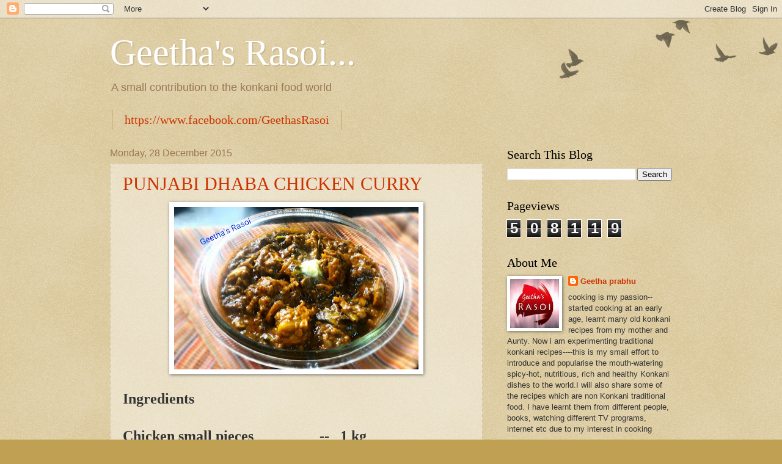

--- FILE ---
content_type: text/html; charset=UTF-8
request_url: http://www.geethasrasoi.com/2015/12/
body_size: 16037
content:
<!DOCTYPE html>
<html class='v2' dir='ltr' lang='en-GB'>
<head>
<link href='https://www.blogger.com/static/v1/widgets/335934321-css_bundle_v2.css' rel='stylesheet' type='text/css'/>
<meta content='width=1100' name='viewport'/>
<meta content='text/html; charset=UTF-8' http-equiv='Content-Type'/>
<meta content='blogger' name='generator'/>
<link href='http://www.geethasrasoi.com/favicon.ico' rel='icon' type='image/x-icon'/>
<link href='http://www.geethasrasoi.com/2015/12/' rel='canonical'/>
<link rel="alternate" type="application/atom+xml" title="Geetha&#39;s Rasoi... - Atom" href="http://www.geethasrasoi.com/feeds/posts/default" />
<link rel="alternate" type="application/rss+xml" title="Geetha&#39;s Rasoi... - RSS" href="http://www.geethasrasoi.com/feeds/posts/default?alt=rss" />
<link rel="service.post" type="application/atom+xml" title="Geetha&#39;s Rasoi... - Atom" href="https://www.blogger.com/feeds/6287824283370822000/posts/default" />
<!--Can't find substitution for tag [blog.ieCssRetrofitLinks]-->
<meta content='http://www.geethasrasoi.com/2015/12/' property='og:url'/>
<meta content='Geetha&#39;s Rasoi...' property='og:title'/>
<meta content='A small contribution to the konkani food world' property='og:description'/>
<title>Geetha's Rasoi...: December 2015</title>
<style id='page-skin-1' type='text/css'><!--
/*
-----------------------------------------------
Blogger Template Style
Name:     Watermark
Designer: Blogger
URL:      www.blogger.com
----------------------------------------------- */
/* Use this with templates/1ktemplate-*.html */
/* Content
----------------------------------------------- */
body {
font: normal normal 14px Arial, Tahoma, Helvetica, FreeSans, sans-serif;
color: #333333;
background: #c0a154 url(https://resources.blogblog.com/blogblog/data/1kt/watermark/body_background_birds.png) repeat scroll top left;
}
html body .content-outer {
min-width: 0;
max-width: 100%;
width: 100%;
}
.content-outer {
font-size: 92%;
}
a:link {
text-decoration:none;
color: #cc3300;
}
a:visited {
text-decoration:none;
color: #993322;
}
a:hover {
text-decoration:underline;
color: #ff3300;
}
.body-fauxcolumns .cap-top {
margin-top: 30px;
background: transparent url(https://resources.blogblog.com/blogblog/data/1kt/watermark/body_overlay_birds.png) no-repeat scroll top right;
height: 121px;
}
.content-inner {
padding: 0;
}
/* Header
----------------------------------------------- */
.header-inner .Header .titlewrapper,
.header-inner .Header .descriptionwrapper {
padding-left: 20px;
padding-right: 20px;
}
.Header h1 {
font: normal normal 60px Georgia, Utopia, 'Palatino Linotype', Palatino, serif;
color: #ffffff;
text-shadow: 2px 2px rgba(0, 0, 0, .1);
}
.Header h1 a {
color: #ffffff;
}
.Header .description {
font-size: 140%;
color: #997755;
}
/* Tabs
----------------------------------------------- */
.tabs-inner .section {
margin: 0 20px;
}
.tabs-inner .PageList, .tabs-inner .LinkList, .tabs-inner .Labels {
margin-left: -11px;
margin-right: -11px;
background-color: transparent;
border-top: 0 solid #ffffff;
border-bottom: 0 solid #ffffff;
-moz-box-shadow: 0 0 0 rgba(0, 0, 0, .3);
-webkit-box-shadow: 0 0 0 rgba(0, 0, 0, .3);
-goog-ms-box-shadow: 0 0 0 rgba(0, 0, 0, .3);
box-shadow: 0 0 0 rgba(0, 0, 0, .3);
}
.tabs-inner .PageList .widget-content,
.tabs-inner .LinkList .widget-content,
.tabs-inner .Labels .widget-content {
margin: -3px -11px;
background: transparent none  no-repeat scroll right;
}
.tabs-inner .widget ul {
padding: 2px 25px;
max-height: 34px;
background: transparent none no-repeat scroll left;
}
.tabs-inner .widget li {
border: none;
}
.tabs-inner .widget li a {
display: inline-block;
padding: .25em 1em;
font: normal normal 20px Georgia, Utopia, 'Palatino Linotype', Palatino, serif;
color: #cc3300;
border-right: 1px solid #c0a154;
}
.tabs-inner .widget li:first-child a {
border-left: 1px solid #c0a154;
}
.tabs-inner .widget li.selected a, .tabs-inner .widget li a:hover {
color: #000000;
}
/* Headings
----------------------------------------------- */
h2 {
font: normal normal 20px Georgia, Utopia, 'Palatino Linotype', Palatino, serif;
color: #000000;
margin: 0 0 .5em;
}
h2.date-header {
font: normal normal 16px Arial, Tahoma, Helvetica, FreeSans, sans-serif;
color: #997755;
}
/* Main
----------------------------------------------- */
.main-inner .column-center-inner,
.main-inner .column-left-inner,
.main-inner .column-right-inner {
padding: 0 5px;
}
.main-outer {
margin-top: 0;
background: transparent none no-repeat scroll top left;
}
.main-inner {
padding-top: 30px;
}
.main-cap-top {
position: relative;
}
.main-cap-top .cap-right {
position: absolute;
height: 0;
width: 100%;
bottom: 0;
background: transparent none repeat-x scroll bottom center;
}
.main-cap-top .cap-left {
position: absolute;
height: 245px;
width: 280px;
right: 0;
bottom: 0;
background: transparent none no-repeat scroll bottom left;
}
/* Posts
----------------------------------------------- */
.post-outer {
padding: 15px 20px;
margin: 0 0 25px;
background: transparent url(https://resources.blogblog.com/blogblog/data/1kt/watermark/post_background_birds.png) repeat scroll top left;
_background-image: none;
border: dotted 1px #ccbb99;
-moz-box-shadow: 0 0 0 rgba(0, 0, 0, .1);
-webkit-box-shadow: 0 0 0 rgba(0, 0, 0, .1);
-goog-ms-box-shadow: 0 0 0 rgba(0, 0, 0, .1);
box-shadow: 0 0 0 rgba(0, 0, 0, .1);
}
h3.post-title {
font: normal normal 30px Georgia, Utopia, 'Palatino Linotype', Palatino, serif;
margin: 0;
}
.comments h4 {
font: normal normal 30px Georgia, Utopia, 'Palatino Linotype', Palatino, serif;
margin: 1em 0 0;
}
.post-body {
font-size: 105%;
line-height: 1.5;
position: relative;
}
.post-header {
margin: 0 0 1em;
color: #997755;
}
.post-footer {
margin: 10px 0 0;
padding: 10px 0 0;
color: #997755;
border-top: dashed 1px #777777;
}
#blog-pager {
font-size: 140%
}
#comments .comment-author {
padding-top: 1.5em;
border-top: dashed 1px #777777;
background-position: 0 1.5em;
}
#comments .comment-author:first-child {
padding-top: 0;
border-top: none;
}
.avatar-image-container {
margin: .2em 0 0;
}
/* Comments
----------------------------------------------- */
.comments .comments-content .icon.blog-author {
background-repeat: no-repeat;
background-image: url([data-uri]);
}
.comments .comments-content .loadmore a {
border-top: 1px solid #777777;
border-bottom: 1px solid #777777;
}
.comments .continue {
border-top: 2px solid #777777;
}
/* Widgets
----------------------------------------------- */
.widget ul, .widget #ArchiveList ul.flat {
padding: 0;
list-style: none;
}
.widget ul li, .widget #ArchiveList ul.flat li {
padding: .35em 0;
text-indent: 0;
border-top: dashed 1px #777777;
}
.widget ul li:first-child, .widget #ArchiveList ul.flat li:first-child {
border-top: none;
}
.widget .post-body ul {
list-style: disc;
}
.widget .post-body ul li {
border: none;
}
.widget .zippy {
color: #777777;
}
.post-body img, .post-body .tr-caption-container, .Profile img, .Image img,
.BlogList .item-thumbnail img {
padding: 5px;
background: #fff;
-moz-box-shadow: 1px 1px 5px rgba(0, 0, 0, .5);
-webkit-box-shadow: 1px 1px 5px rgba(0, 0, 0, .5);
-goog-ms-box-shadow: 1px 1px 5px rgba(0, 0, 0, .5);
box-shadow: 1px 1px 5px rgba(0, 0, 0, .5);
}
.post-body img, .post-body .tr-caption-container {
padding: 8px;
}
.post-body .tr-caption-container {
color: #333333;
}
.post-body .tr-caption-container img {
padding: 0;
background: transparent;
border: none;
-moz-box-shadow: 0 0 0 rgba(0, 0, 0, .1);
-webkit-box-shadow: 0 0 0 rgba(0, 0, 0, .1);
-goog-ms-box-shadow: 0 0 0 rgba(0, 0, 0, .1);
box-shadow: 0 0 0 rgba(0, 0, 0, .1);
}
/* Footer
----------------------------------------------- */
.footer-outer {
color:#ccbb99;
background: #330000 url(https://resources.blogblog.com/blogblog/data/1kt/watermark/body_background_navigator.png) repeat scroll top left;
}
.footer-outer a {
color: #ff7755;
}
.footer-outer a:visited {
color: #dd5533;
}
.footer-outer a:hover {
color: #ff9977;
}
.footer-outer .widget h2 {
color: #eeddbb;
}
/* Mobile
----------------------------------------------- */
body.mobile  {
background-size: 100% auto;
}
.mobile .body-fauxcolumn-outer {
background: transparent none repeat scroll top left;
}
html .mobile .mobile-date-outer {
border-bottom: none;
background: transparent url(https://resources.blogblog.com/blogblog/data/1kt/watermark/post_background_birds.png) repeat scroll top left;
_background-image: none;
margin-bottom: 10px;
}
.mobile .main-inner .date-outer {
padding: 0;
}
.mobile .main-inner .date-header {
margin: 10px;
}
.mobile .main-cap-top {
z-index: -1;
}
.mobile .content-outer {
font-size: 100%;
}
.mobile .post-outer {
padding: 10px;
}
.mobile .main-cap-top .cap-left {
background: transparent none no-repeat scroll bottom left;
}
.mobile .body-fauxcolumns .cap-top {
margin: 0;
}
.mobile-link-button {
background: transparent url(https://resources.blogblog.com/blogblog/data/1kt/watermark/post_background_birds.png) repeat scroll top left;
}
.mobile-link-button a:link, .mobile-link-button a:visited {
color: #cc3300;
}
.mobile-index-date .date-header {
color: #997755;
}
.mobile-index-contents {
color: #333333;
}
.mobile .tabs-inner .section {
margin: 0;
}
.mobile .tabs-inner .PageList {
margin-left: 0;
margin-right: 0;
}
.mobile .tabs-inner .PageList .widget-content {
margin: 0;
color: #000000;
background: transparent url(https://resources.blogblog.com/blogblog/data/1kt/watermark/post_background_birds.png) repeat scroll top left;
}
.mobile .tabs-inner .PageList .widget-content .pagelist-arrow {
border-left: 1px solid #c0a154;
}

--></style>
<style id='template-skin-1' type='text/css'><!--
body {
min-width: 960px;
}
.content-outer, .content-fauxcolumn-outer, .region-inner {
min-width: 960px;
max-width: 960px;
_width: 960px;
}
.main-inner .columns {
padding-left: 0;
padding-right: 310px;
}
.main-inner .fauxcolumn-center-outer {
left: 0;
right: 310px;
/* IE6 does not respect left and right together */
_width: expression(this.parentNode.offsetWidth -
parseInt("0") -
parseInt("310px") + 'px');
}
.main-inner .fauxcolumn-left-outer {
width: 0;
}
.main-inner .fauxcolumn-right-outer {
width: 310px;
}
.main-inner .column-left-outer {
width: 0;
right: 100%;
margin-left: -0;
}
.main-inner .column-right-outer {
width: 310px;
margin-right: -310px;
}
#layout {
min-width: 0;
}
#layout .content-outer {
min-width: 0;
width: 800px;
}
#layout .region-inner {
min-width: 0;
width: auto;
}
body#layout div.add_widget {
padding: 8px;
}
body#layout div.add_widget a {
margin-left: 32px;
}
--></style>
<link href='https://www.blogger.com/dyn-css/authorization.css?targetBlogID=6287824283370822000&amp;zx=3c8b8b00-c47b-4007-8f3b-88f588b2f654' media='none' onload='if(media!=&#39;all&#39;)media=&#39;all&#39;' rel='stylesheet'/><noscript><link href='https://www.blogger.com/dyn-css/authorization.css?targetBlogID=6287824283370822000&amp;zx=3c8b8b00-c47b-4007-8f3b-88f588b2f654' rel='stylesheet'/></noscript>
<meta name='google-adsense-platform-account' content='ca-host-pub-1556223355139109'/>
<meta name='google-adsense-platform-domain' content='blogspot.com'/>

</head>
<body class='loading variant-birds'>
<div class='navbar section' id='navbar' name='Navbar'><div class='widget Navbar' data-version='1' id='Navbar1'><script type="text/javascript">
    function setAttributeOnload(object, attribute, val) {
      if(window.addEventListener) {
        window.addEventListener('load',
          function(){ object[attribute] = val; }, false);
      } else {
        window.attachEvent('onload', function(){ object[attribute] = val; });
      }
    }
  </script>
<div id="navbar-iframe-container"></div>
<script type="text/javascript" src="https://apis.google.com/js/platform.js"></script>
<script type="text/javascript">
      gapi.load("gapi.iframes:gapi.iframes.style.bubble", function() {
        if (gapi.iframes && gapi.iframes.getContext) {
          gapi.iframes.getContext().openChild({
              url: 'https://www.blogger.com/navbar/6287824283370822000?origin\x3dhttp://www.geethasrasoi.com',
              where: document.getElementById("navbar-iframe-container"),
              id: "navbar-iframe"
          });
        }
      });
    </script><script type="text/javascript">
(function() {
var script = document.createElement('script');
script.type = 'text/javascript';
script.src = '//pagead2.googlesyndication.com/pagead/js/google_top_exp.js';
var head = document.getElementsByTagName('head')[0];
if (head) {
head.appendChild(script);
}})();
</script>
</div></div>
<div class='body-fauxcolumns'>
<div class='fauxcolumn-outer body-fauxcolumn-outer'>
<div class='cap-top'>
<div class='cap-left'></div>
<div class='cap-right'></div>
</div>
<div class='fauxborder-left'>
<div class='fauxborder-right'></div>
<div class='fauxcolumn-inner'>
</div>
</div>
<div class='cap-bottom'>
<div class='cap-left'></div>
<div class='cap-right'></div>
</div>
</div>
</div>
<div class='content'>
<div class='content-fauxcolumns'>
<div class='fauxcolumn-outer content-fauxcolumn-outer'>
<div class='cap-top'>
<div class='cap-left'></div>
<div class='cap-right'></div>
</div>
<div class='fauxborder-left'>
<div class='fauxborder-right'></div>
<div class='fauxcolumn-inner'>
</div>
</div>
<div class='cap-bottom'>
<div class='cap-left'></div>
<div class='cap-right'></div>
</div>
</div>
</div>
<div class='content-outer'>
<div class='content-cap-top cap-top'>
<div class='cap-left'></div>
<div class='cap-right'></div>
</div>
<div class='fauxborder-left content-fauxborder-left'>
<div class='fauxborder-right content-fauxborder-right'></div>
<div class='content-inner'>
<header>
<div class='header-outer'>
<div class='header-cap-top cap-top'>
<div class='cap-left'></div>
<div class='cap-right'></div>
</div>
<div class='fauxborder-left header-fauxborder-left'>
<div class='fauxborder-right header-fauxborder-right'></div>
<div class='region-inner header-inner'>
<div class='header section' id='header' name='Header'><div class='widget Header' data-version='1' id='Header1'>
<div id='header-inner'>
<div class='titlewrapper'>
<h1 class='title'>
<a href='http://www.geethasrasoi.com/'>
Geetha's Rasoi...
</a>
</h1>
</div>
<div class='descriptionwrapper'>
<p class='description'><span>A small contribution to the konkani food world</span></p>
</div>
</div>
</div></div>
</div>
</div>
<div class='header-cap-bottom cap-bottom'>
<div class='cap-left'></div>
<div class='cap-right'></div>
</div>
</div>
</header>
<div class='tabs-outer'>
<div class='tabs-cap-top cap-top'>
<div class='cap-left'></div>
<div class='cap-right'></div>
</div>
<div class='fauxborder-left tabs-fauxborder-left'>
<div class='fauxborder-right tabs-fauxborder-right'></div>
<div class='region-inner tabs-inner'>
<div class='tabs section' id='crosscol' name='Cross-column'><div class='widget PageList' data-version='1' id='PageList1'>
<h2>Geetha's Rasoi</h2>
<div class='widget-content'>
<ul>
<li>
<a href='http://www.geethasrasoi.com/'>https://www.facebook.com/GeethasRasoi</a>
</li>
</ul>
<div class='clear'></div>
</div>
</div></div>
<div class='tabs no-items section' id='crosscol-overflow' name='Cross-Column 2'></div>
</div>
</div>
<div class='tabs-cap-bottom cap-bottom'>
<div class='cap-left'></div>
<div class='cap-right'></div>
</div>
</div>
<div class='main-outer'>
<div class='main-cap-top cap-top'>
<div class='cap-left'></div>
<div class='cap-right'></div>
</div>
<div class='fauxborder-left main-fauxborder-left'>
<div class='fauxborder-right main-fauxborder-right'></div>
<div class='region-inner main-inner'>
<div class='columns fauxcolumns'>
<div class='fauxcolumn-outer fauxcolumn-center-outer'>
<div class='cap-top'>
<div class='cap-left'></div>
<div class='cap-right'></div>
</div>
<div class='fauxborder-left'>
<div class='fauxborder-right'></div>
<div class='fauxcolumn-inner'>
</div>
</div>
<div class='cap-bottom'>
<div class='cap-left'></div>
<div class='cap-right'></div>
</div>
</div>
<div class='fauxcolumn-outer fauxcolumn-left-outer'>
<div class='cap-top'>
<div class='cap-left'></div>
<div class='cap-right'></div>
</div>
<div class='fauxborder-left'>
<div class='fauxborder-right'></div>
<div class='fauxcolumn-inner'>
</div>
</div>
<div class='cap-bottom'>
<div class='cap-left'></div>
<div class='cap-right'></div>
</div>
</div>
<div class='fauxcolumn-outer fauxcolumn-right-outer'>
<div class='cap-top'>
<div class='cap-left'></div>
<div class='cap-right'></div>
</div>
<div class='fauxborder-left'>
<div class='fauxborder-right'></div>
<div class='fauxcolumn-inner'>
</div>
</div>
<div class='cap-bottom'>
<div class='cap-left'></div>
<div class='cap-right'></div>
</div>
</div>
<!-- corrects IE6 width calculation -->
<div class='columns-inner'>
<div class='column-center-outer'>
<div class='column-center-inner'>
<div class='main section' id='main' name='Main'><div class='widget Blog' data-version='1' id='Blog1'>
<div class='blog-posts hfeed'>

          <div class="date-outer">
        
<h2 class='date-header'><span>Monday, 28 December 2015</span></h2>

          <div class="date-posts">
        
<div class='post-outer'>
<div class='post hentry uncustomized-post-template' itemprop='blogPost' itemscope='itemscope' itemtype='http://schema.org/BlogPosting'>
<meta content='https://blogger.googleusercontent.com/img/b/R29vZ2xl/AVvXsEgDn948K84bGPOQkE_vCds-t_1ja7ROnK5iI6VEGDhOqUFHY-sJ8vx-tnvp-wCNgKNNg_g7RDEmIoNkozlA4EX_xSE9sZ_ivcWKyxLv8NTI52r35BlEYax5EbmdimXKiH6BLsr9Of4gIUTY/s400/DABHA+STYLE+CHICKEN+CURRY.jpg' itemprop='image_url'/>
<meta content='6287824283370822000' itemprop='blogId'/>
<meta content='1016587913800285954' itemprop='postId'/>
<a name='1016587913800285954'></a>
<h3 class='post-title entry-title' itemprop='name'>
<a href='http://www.geethasrasoi.com/2015/12/punjabi-dhaba-chicken-curry.html'>PUNJABI DHABA CHICKEN CURRY</a>
</h3>
<div class='post-header'>
<div class='post-header-line-1'></div>
</div>
<div class='post-body entry-content' id='post-body-1016587913800285954' itemprop='description articleBody'>
<div dir="ltr" style="text-align: left;" trbidi="on">
<div class="separator" style="clear: both; text-align: center;">
<a href="https://blogger.googleusercontent.com/img/b/R29vZ2xl/AVvXsEgDn948K84bGPOQkE_vCds-t_1ja7ROnK5iI6VEGDhOqUFHY-sJ8vx-tnvp-wCNgKNNg_g7RDEmIoNkozlA4EX_xSE9sZ_ivcWKyxLv8NTI52r35BlEYax5EbmdimXKiH6BLsr9Of4gIUTY/s1600/DABHA+STYLE+CHICKEN+CURRY.jpg" imageanchor="1" style="margin-left: 1em; margin-right: 1em;"><img border="0" height="266" src="https://blogger.googleusercontent.com/img/b/R29vZ2xl/AVvXsEgDn948K84bGPOQkE_vCds-t_1ja7ROnK5iI6VEGDhOqUFHY-sJ8vx-tnvp-wCNgKNNg_g7RDEmIoNkozlA4EX_xSE9sZ_ivcWKyxLv8NTI52r35BlEYax5EbmdimXKiH6BLsr9Of4gIUTY/s400/DABHA+STYLE+CHICKEN+CURRY.jpg" width="400" /></a></div>
<br />
<div class="MsoNormal" style="margin: 0cm 0cm 10pt;">
<b style="mso-bidi-font-weight: normal;"><span style="font-size: 18pt; line-height: 115%; mso-bidi-font-size: 22.0pt;"><span style="font-family: Calibri;">Ingredients<o:p></o:p></span></span></b></div>
<br />
<div class="MsoNormal" style="margin: 0cm 0cm 10pt;">
<b style="mso-bidi-font-weight: normal;"><span style="font-size: 18pt; line-height: 115%; mso-bidi-font-size: 22.0pt;"><span style="font-family: Calibri;">Chicken
small pieces<span style="mso-spacerun: yes;">&nbsp;&nbsp;&nbsp;&nbsp;&nbsp;&nbsp;&nbsp;&nbsp;&nbsp;&nbsp;&nbsp;&nbsp;&nbsp;&nbsp;&nbsp;&nbsp;&nbsp; </span>--<span style="mso-spacerun: yes;">&nbsp;&nbsp; </span>1 kg<o:p></o:p></span></span></b></div>
<br />
<div class="MsoNormal" style="margin: 0cm 0cm 10pt;">
<b style="mso-bidi-font-weight: normal;"><span style="font-size: 18pt; line-height: 115%; mso-bidi-font-size: 22.0pt;"><span style="font-family: Calibri;">Onions
sliced<span style="mso-spacerun: yes;">&nbsp;&nbsp;&nbsp;&nbsp;&nbsp;&nbsp;&nbsp;&nbsp;&nbsp;&nbsp;&nbsp;&nbsp;&nbsp;&nbsp;&nbsp;&nbsp;&nbsp;&nbsp;&nbsp;&nbsp;&nbsp;&nbsp;&nbsp;&nbsp;&nbsp;&nbsp;&nbsp;&nbsp;&nbsp;&nbsp;
</span>--<span style="mso-spacerun: yes;">&nbsp;&nbsp; </span>2 medium sized<o:p></o:p></span></span></b></div>
<br />
<div class="MsoNormal" style="margin: 0cm 0cm 10pt;">
<b style="mso-bidi-font-weight: normal;"><span style="font-size: 18pt; line-height: 115%; mso-bidi-font-size: 22.0pt;"><span style="font-family: Calibri;">Tomatoes<span style="mso-spacerun: yes;">&nbsp; </span>finely chopped<span style="mso-spacerun: yes;">&nbsp;&nbsp;&nbsp;&nbsp;&nbsp;&nbsp;&nbsp; </span>--<span style="mso-spacerun: yes;">&nbsp;&nbsp;&nbsp;
</span>2<o:p></o:p></span></span></b></div>
<br />
<div class="MsoNormal" style="margin: 0cm 0cm 10pt;">
<b style="mso-bidi-font-weight: normal;"><span style="font-size: 18pt; line-height: 115%; mso-bidi-font-size: 22.0pt;"><span style="font-family: Calibri;">Green
chillies<span style="mso-spacerun: yes;">&nbsp;&nbsp; </span>slit<span style="mso-spacerun: yes;">&nbsp;&nbsp;&nbsp;&nbsp;&nbsp;&nbsp;&nbsp;&nbsp;&nbsp;&nbsp;&nbsp;&nbsp;&nbsp;&nbsp;&nbsp;&nbsp;&nbsp;&nbsp;&nbsp;&nbsp;&nbsp; </span>--<span style="mso-spacerun: yes;">&nbsp;&nbsp;&nbsp; </span>7 - 8<o:p></o:p></span></span></b></div>
<br />
<div class="MsoNormal" style="margin: 0cm 0cm 10pt;">
<b style="mso-bidi-font-weight: normal;"><span style="font-size: 18pt; line-height: 115%; mso-bidi-font-size: 22.0pt;"><span style="font-family: Calibri;">Ginger<span style="mso-spacerun: yes;">&nbsp;&nbsp;&nbsp;&nbsp;&nbsp;&nbsp;&nbsp;&nbsp;&nbsp;&nbsp;&nbsp;&nbsp;&nbsp;&nbsp;&nbsp; </span><span style="mso-spacerun: yes;">&nbsp;&nbsp;&nbsp;&nbsp;&nbsp;&nbsp;&nbsp;&nbsp;&nbsp;&nbsp;&nbsp;&nbsp;&nbsp;&nbsp;&nbsp;&nbsp;&nbsp;&nbsp;&nbsp;&nbsp;&nbsp;&nbsp;&nbsp;&nbsp;&nbsp;&nbsp;&nbsp;</span>--<span style="mso-spacerun: yes;">&nbsp;&nbsp; </span>1 inch piece finely chopped<o:p></o:p></span></span></b></div>
<br />
<div class="MsoNormal" style="margin: 0cm 0cm 10pt;">
<b style="mso-bidi-font-weight: normal;"><span style="font-size: 18pt; line-height: 115%; mso-bidi-font-size: 22.0pt;"><span style="font-family: Calibri;">Garlic
flakes<span style="mso-spacerun: yes;">&nbsp; </span>finely chopped<span style="mso-spacerun: yes;">&nbsp;&nbsp;&nbsp; </span>--<span style="mso-spacerun: yes;">&nbsp;&nbsp;
</span>7 &#8211; 8<o:p></o:p></span></span></b></div>
<br />
<div class="MsoNormal" style="margin: 0cm 0cm 10pt;">
<b style="mso-bidi-font-weight: normal;"><span style="font-size: 18pt; line-height: 115%; mso-bidi-font-size: 22.0pt;"><span style="font-family: Calibri;">Jeera
(cumin seeds)<span style="mso-spacerun: yes;">&nbsp;&nbsp;&nbsp;&nbsp;&nbsp;&nbsp;&nbsp;&nbsp;&nbsp;&nbsp;&nbsp;&nbsp;&nbsp;&nbsp;&nbsp;&nbsp;&nbsp;&nbsp; </span>--<span style="mso-spacerun: yes;">&nbsp;&nbsp; </span>1 tsp<o:p></o:p></span></span></b></div>
<br />
<div class="MsoNormal" style="margin: 0cm 0cm 10pt;">
<b style="mso-bidi-font-weight: normal;"><span style="font-size: 18pt; line-height: 115%; mso-bidi-font-size: 22.0pt;"><span style="font-family: Calibri;">Turmeric
powder<span style="mso-spacerun: yes;">&nbsp;&nbsp;&nbsp;&nbsp;&nbsp;&nbsp;&nbsp;&nbsp;&nbsp;&nbsp;&nbsp;&nbsp;&nbsp;&nbsp;&nbsp;&nbsp;&nbsp;&nbsp;&nbsp;&nbsp;&nbsp;&nbsp;&nbsp; </span>--<span style="mso-spacerun: yes;">&nbsp;&nbsp; </span>&#188; tsp<o:p></o:p></span></span></b></div>
<br />
<div class="MsoNormal" style="margin: 0cm 0cm 10pt;">
<b style="mso-bidi-font-weight: normal;"><span style="font-size: 18pt; line-height: 115%; mso-bidi-font-size: 22.0pt;"><span style="font-family: Calibri;">Red chilly
powder<span style="mso-spacerun: yes;">&nbsp;&nbsp;&nbsp;&nbsp;&nbsp;&nbsp;&nbsp;&nbsp;&nbsp;&nbsp;&nbsp;&nbsp;&nbsp;&nbsp;&nbsp;&nbsp;&nbsp;&nbsp;&nbsp;&nbsp;&nbsp;&nbsp; </span>--<span style="mso-spacerun: yes;">&nbsp;&nbsp;&nbsp; </span>2 tbsp<o:p></o:p></span></span></b></div>
<br />
<div class="MsoNormal" style="margin: 0cm 0cm 10pt;">
<b style="mso-bidi-font-weight: normal;"><span style="font-size: 18pt; line-height: 115%; mso-bidi-font-size: 22.0pt;"><span style="font-family: Calibri;">Black
pepper<span style="mso-spacerun: yes;">&nbsp;&nbsp;&nbsp;&nbsp;&nbsp;&nbsp;&nbsp;&nbsp;&nbsp;&nbsp;&nbsp;&nbsp;&nbsp;&nbsp;&nbsp;&nbsp;&nbsp;&nbsp;&nbsp;&nbsp;&nbsp;&nbsp;&nbsp;&nbsp;&nbsp;&nbsp;&nbsp;&nbsp;&nbsp;&nbsp;&nbsp;
</span>--<span style="mso-spacerun: yes;">&nbsp;&nbsp;&nbsp; </span>1 tsp<o:p></o:p></span></span></b></div>
<br />
<div class="MsoNormal" style="margin: 0cm 0cm 10pt;">
<span style="font-family: Calibri;"><b style="mso-bidi-font-weight: normal;"><span style="font-size: 18pt; line-height: 115%; mso-bidi-font-size: 22.0pt;">Garam
masala<span style="mso-spacerun: yes;">&nbsp;&nbsp;&nbsp;&nbsp;&nbsp;&nbsp;&nbsp;&nbsp;&nbsp;&nbsp;&nbsp;&nbsp;&nbsp;&nbsp;&nbsp;&nbsp;&nbsp;&nbsp;&nbsp;&nbsp;&nbsp;&nbsp;&nbsp;&nbsp;&nbsp;&nbsp;&nbsp;&nbsp;&nbsp;
</span>--<span style="mso-spacerun: yes;">&nbsp; </span>1 tsp</span></b><o:p></o:p></span></div>
<br />
<div class="MsoNormal" style="margin: 0cm 0cm 10pt;">
<b style="mso-bidi-font-weight: normal;"><span style="font-size: 20pt; line-height: 115%; mso-bidi-font-size: 22.0pt;"><span style="font-family: Calibri;">Kasuri
methi<span style="mso-spacerun: yes;">&nbsp;&nbsp;&nbsp;&nbsp;&nbsp;&nbsp;&nbsp;&nbsp;&nbsp;&nbsp;&nbsp;&nbsp;&nbsp;&nbsp;&nbsp;&nbsp;&nbsp;&nbsp;&nbsp;&nbsp;&nbsp;&nbsp;&nbsp;&nbsp;&nbsp;&nbsp;&nbsp; </span>--<span style="mso-spacerun: yes;">&nbsp; </span>2 - 3 tbsp<o:p></o:p></span></span></b></div>
<br />
<div class="MsoNormal" style="margin: 0cm 0cm 10pt;">
<b style="mso-bidi-font-weight: normal;"><span style="font-size: 20pt; line-height: 115%; mso-bidi-font-size: 22.0pt;"><span style="font-family: Calibri;">Bay
leaf<span style="mso-spacerun: yes;">&nbsp;&nbsp;&nbsp;&nbsp;&nbsp;&nbsp;&nbsp;&nbsp;&nbsp;&nbsp;&nbsp;&nbsp;&nbsp;&nbsp;&nbsp;&nbsp;&nbsp;&nbsp;&nbsp;&nbsp;&nbsp;&nbsp;&nbsp;&nbsp;&nbsp;&nbsp;&nbsp;&nbsp;&nbsp;&nbsp;&nbsp;&nbsp;&nbsp;&nbsp;&nbsp;&nbsp;
</span>--<span style="mso-spacerun: yes;">&nbsp; </span>1<o:p></o:p></span></span></b></div>
<br />
<div class="MsoNormal" style="margin: 0cm 0cm 10pt;">
<b style="mso-bidi-font-weight: normal;"><span style="font-size: 20pt; line-height: 115%; mso-bidi-font-size: 22.0pt;"><span style="font-family: Calibri;">Tomato
ketchup<span style="mso-spacerun: yes;">&nbsp;&nbsp;&nbsp;&nbsp;&nbsp;&nbsp;&nbsp;&nbsp;&nbsp;&nbsp;&nbsp;&nbsp;&nbsp;&nbsp;&nbsp;&nbsp;&nbsp;&nbsp;&nbsp;&nbsp;&nbsp; </span>--<span style="mso-spacerun: yes;">&nbsp; </span>1 tbsp<o:p></o:p></span></span></b></div>
<br />
<div class="MsoNormal" style="margin: 0cm 0cm 10pt;">
<b style="mso-bidi-font-weight: normal;"><span style="font-size: 20pt; line-height: 115%; mso-bidi-font-size: 22.0pt;"><span style="font-family: Calibri;">Coriander
leaves<span style="mso-spacerun: yes;">&nbsp;&nbsp;&nbsp;&nbsp;&nbsp;&nbsp;&nbsp;&nbsp;&nbsp;&nbsp;&nbsp;&nbsp;&nbsp;&nbsp;&nbsp;&nbsp;&nbsp;&nbsp;&nbsp;&nbsp; </span>--<span style="mso-spacerun: yes;">&nbsp; </span>1 tbsp finely chopped<o:p></o:p></span></span></b></div>
<br />
<div class="MsoNormal" style="margin: 0cm 0cm 10pt;">
<b style="mso-bidi-font-weight: normal;"><span style="font-size: 20pt; line-height: 115%; mso-bidi-font-size: 22.0pt;"><span style="font-family: Calibri;">Butter or
oil<span style="mso-spacerun: yes;">&nbsp;&nbsp;&nbsp;&nbsp;&nbsp;&nbsp;&nbsp;&nbsp;&nbsp;&nbsp;&nbsp;&nbsp;&nbsp;&nbsp;&nbsp;&nbsp;&nbsp;&nbsp;&nbsp;&nbsp;&nbsp;&nbsp;&nbsp;&nbsp;&nbsp;&nbsp;&nbsp;&nbsp; </span>--<span style="mso-spacerun: yes;">&nbsp;&nbsp; </span>2 &#8211; 3 tbsp<o:p></o:p></span></span></b></div>
<br />
<div class="MsoNormal" style="margin: 0cm 0cm 10pt;">
<b style="mso-bidi-font-weight: normal;"><span style="font-size: 20pt; line-height: 115%; mso-bidi-font-size: 22.0pt;"><span style="font-family: Calibri;">Salt to
taste.<o:p></o:p></span></span></b></div>
<br />
<div class="MsoNormal" style="margin: 0cm 0cm 10pt;">
<b style="mso-bidi-font-weight: normal;"><span style="font-size: 20pt; line-height: 115%; mso-bidi-font-size: 22.0pt;"><o:p><span style="font-family: Calibri;">&nbsp;</span></o:p></span></b></div>
<br />
<div class="MsoNormal" style="margin: 0cm 0cm 10pt;">
<b style="mso-bidi-font-weight: normal;"><span style="font-size: 20pt; line-height: 115%; mso-bidi-font-size: 22.0pt;"><span style="font-family: Calibri;">Method<o:p></o:p></span></span></b></div>
<br />
<div class="MsoNormal" style="margin: 0cm 0cm 10pt;">
<b style="mso-bidi-font-weight: normal;"><span style="font-size: 20pt; line-height: 115%; mso-bidi-font-size: 22.0pt;"><span style="font-family: Calibri;">Heat kadai,
add butter, add chopped ginger and garlic, fry till light brown, add cumin
seeds, when it splutter add finely chopped onion, fry till light brown, then
add green chillies, fry for few seconds then add finely chopped tomatoes, when
it becomes smashy add chilly powder, pepper powder, turmeric powder and garam
masala, then add kasuri methi (before putting crush with your hands).<span style="mso-spacerun: yes;">&nbsp; </span>Then add bay leaf and salt.<span style="mso-spacerun: yes;">&nbsp; </span>Fry for two minutes then add chicken pieces
fry for 2 -3 minutes so that masala gets evenly coated. Then add little water
for gravy close the lid and cook for 15 minutes, then add tomato ketchup and
coriander leaves cook it for another 5-10 minutes.<span style="mso-spacerun: yes;">&nbsp; </span>Delicious Punjabi dhaba chicken curry is
ready to serve.<o:p></o:p></span></span></b></div>
</div>
<div style='clear: both;'></div>
</div>
<div class='post-footer'>
<div class='post-footer-line post-footer-line-1'>
<span class='post-author vcard'>
Posted by
<span class='fn' itemprop='author' itemscope='itemscope' itemtype='http://schema.org/Person'>
<meta content='https://www.blogger.com/profile/00814385002011123899' itemprop='url'/>
<a class='g-profile' href='https://www.blogger.com/profile/00814385002011123899' rel='author' title='author profile'>
<span itemprop='name'>Geetha prabhu </span>
</a>
</span>
</span>
<span class='post-timestamp'>
at
<meta content='http://www.geethasrasoi.com/2015/12/punjabi-dhaba-chicken-curry.html' itemprop='url'/>
<a class='timestamp-link' href='http://www.geethasrasoi.com/2015/12/punjabi-dhaba-chicken-curry.html' rel='bookmark' title='permanent link'><abbr class='published' itemprop='datePublished' title='2015-12-28T09:24:00-08:00'>09:24</abbr></a>
</span>
<span class='post-comment-link'>
<a class='comment-link' href='http://www.geethasrasoi.com/2015/12/punjabi-dhaba-chicken-curry.html#comment-form' onclick=''>
No comments:
  </a>
</span>
<span class='post-icons'>
<span class='item-action'>
<a href='https://www.blogger.com/email-post/6287824283370822000/1016587913800285954' title='Email Post'>
<img alt='' class='icon-action' height='13' src='https://resources.blogblog.com/img/icon18_email.gif' width='18'/>
</a>
</span>
<span class='item-control blog-admin pid-240416006'>
<a href='https://www.blogger.com/post-edit.g?blogID=6287824283370822000&postID=1016587913800285954&from=pencil' title='Edit Post'>
<img alt='' class='icon-action' height='18' src='https://resources.blogblog.com/img/icon18_edit_allbkg.gif' width='18'/>
</a>
</span>
</span>
<div class='post-share-buttons goog-inline-block'>
<a class='goog-inline-block share-button sb-email' href='https://www.blogger.com/share-post.g?blogID=6287824283370822000&postID=1016587913800285954&target=email' target='_blank' title='Email This'><span class='share-button-link-text'>Email This</span></a><a class='goog-inline-block share-button sb-blog' href='https://www.blogger.com/share-post.g?blogID=6287824283370822000&postID=1016587913800285954&target=blog' onclick='window.open(this.href, "_blank", "height=270,width=475"); return false;' target='_blank' title='BlogThis!'><span class='share-button-link-text'>BlogThis!</span></a><a class='goog-inline-block share-button sb-twitter' href='https://www.blogger.com/share-post.g?blogID=6287824283370822000&postID=1016587913800285954&target=twitter' target='_blank' title='Share to X'><span class='share-button-link-text'>Share to X</span></a><a class='goog-inline-block share-button sb-facebook' href='https://www.blogger.com/share-post.g?blogID=6287824283370822000&postID=1016587913800285954&target=facebook' onclick='window.open(this.href, "_blank", "height=430,width=640"); return false;' target='_blank' title='Share to Facebook'><span class='share-button-link-text'>Share to Facebook</span></a><a class='goog-inline-block share-button sb-pinterest' href='https://www.blogger.com/share-post.g?blogID=6287824283370822000&postID=1016587913800285954&target=pinterest' target='_blank' title='Share to Pinterest'><span class='share-button-link-text'>Share to Pinterest</span></a>
</div>
</div>
<div class='post-footer-line post-footer-line-2'>
<span class='post-labels'>
Labels:
<a href='http://www.geethasrasoi.com/search/label/chicken%20recipes' rel='tag'>chicken recipes</a>
</span>
</div>
<div class='post-footer-line post-footer-line-3'>
<span class='post-location'>
</span>
</div>
</div>
</div>
</div>
<div class='post-outer'>
<div class='post hentry uncustomized-post-template' itemprop='blogPost' itemscope='itemscope' itemtype='http://schema.org/BlogPosting'>
<meta content='https://blogger.googleusercontent.com/img/b/R29vZ2xl/AVvXsEgsPacLzMr28g1m7Hz6lXpUaELY_tPyfRB49NiEPQQo1Kwy8oO3euoXgW2Jw-UoqRXG2X_xGlLEoU2m1_9KewvOk3EfbQI5TR6JNeiLQt9c4N11y1JkNcmJucOVqshqllGEYVm_b8mGtD9-/s320/chilli+fish.jpg' itemprop='image_url'/>
<meta content='6287824283370822000' itemprop='blogId'/>
<meta content='2901826230631162894' itemprop='postId'/>
<a name='2901826230631162894'></a>
<h3 class='post-title entry-title' itemprop='name'>
<a href='http://www.geethasrasoi.com/2015/12/chilly-fish.html'>CHILLY FISH</a>
</h3>
<div class='post-header'>
<div class='post-header-line-1'></div>
</div>
<div class='post-body entry-content' id='post-body-2901826230631162894' itemprop='description articleBody'>
<div dir="ltr" style="text-align: left;" trbidi="on">
<div class="separator" style="clear: both; text-align: center;">
<a href="https://blogger.googleusercontent.com/img/b/R29vZ2xl/AVvXsEgsPacLzMr28g1m7Hz6lXpUaELY_tPyfRB49NiEPQQo1Kwy8oO3euoXgW2Jw-UoqRXG2X_xGlLEoU2m1_9KewvOk3EfbQI5TR6JNeiLQt9c4N11y1JkNcmJucOVqshqllGEYVm_b8mGtD9-/s1600/chilli+fish.jpg" imageanchor="1" style="margin-left: 1em; margin-right: 1em;"><img border="0" height="212" src="https://blogger.googleusercontent.com/img/b/R29vZ2xl/AVvXsEgsPacLzMr28g1m7Hz6lXpUaELY_tPyfRB49NiEPQQo1Kwy8oO3euoXgW2Jw-UoqRXG2X_xGlLEoU2m1_9KewvOk3EfbQI5TR6JNeiLQt9c4N11y1JkNcmJucOVqshqllGEYVm_b8mGtD9-/s320/chilli+fish.jpg" width="320" /></a></div>
<br />
<div class="MsoNormal" style="margin: 0cm 0cm 10pt;">
<b style="mso-bidi-font-weight: normal;"><span style="font-size: 20pt; line-height: 115%; mso-bidi-font-size: 22.0pt;"><span style="font-family: Calibri;">Ingredients<o:p></o:p></span></span></b></div>
<br />
<div class="MsoNormal" style="margin: 0cm 0cm 10pt;">
<b style="mso-bidi-font-weight: normal;"><span style="font-size: 20pt; line-height: 115%; mso-bidi-font-size: 22.0pt;"><span style="font-family: Calibri;">Fish fillets<span style="mso-spacerun: yes;">&nbsp;&nbsp;&nbsp;&nbsp;&nbsp;&nbsp;&nbsp;&nbsp;&nbsp;&nbsp;&nbsp;&nbsp;&nbsp;&nbsp; </span><span style="mso-spacerun: yes;">&nbsp;&nbsp;&nbsp;&nbsp;&nbsp;&nbsp;&nbsp;&nbsp;&nbsp;&nbsp;&nbsp;&nbsp;&nbsp;&nbsp;&nbsp;</span>--<span style="mso-spacerun: yes;">&nbsp;&nbsp; </span>4 &#8211; 5<o:p></o:p></span></span></b></div>
<br />
<div class="MsoNormal" style="margin: 0cm 0cm 10pt;">
<b style="mso-bidi-font-weight: normal;"><span style="font-size: 20pt; line-height: 115%; mso-bidi-font-size: 22.0pt;"><span style="font-family: Calibri;">Chilly powder<span style="mso-spacerun: yes;">&nbsp;&nbsp;&nbsp;&nbsp;&nbsp;&nbsp;&nbsp;&nbsp;&nbsp;&nbsp;&nbsp;&nbsp;&nbsp;&nbsp;&nbsp;&nbsp;&nbsp;&nbsp;&nbsp;&nbsp;&nbsp;&nbsp; </span>--<span style="mso-spacerun: yes;">&nbsp; </span>1 tbsp + 2 tsp<o:p></o:p></span></span></b></div>
<br />
<div class="MsoNormal" style="margin: 0cm 0cm 10pt;">
<b style="mso-bidi-font-weight: normal;"><span style="font-size: 20pt; line-height: 115%; mso-bidi-font-size: 22.0pt;"><span style="font-family: Calibri;">Lemon juice
<span style="mso-spacerun: yes;">&nbsp;&nbsp;&nbsp;&nbsp;&nbsp;&nbsp;&nbsp;&nbsp;&nbsp;&nbsp;&nbsp;&nbsp;&nbsp;&nbsp;&nbsp;&nbsp;&nbsp;&nbsp;&nbsp;&nbsp;&nbsp;&nbsp;&nbsp;&nbsp;&nbsp;&nbsp;</span>--<span style="mso-spacerun: yes;">&nbsp; </span>1 tbsp<o:p></o:p></span></span></b></div>
<br />
<div class="MsoNormal" style="margin: 0cm 0cm 10pt;">
<b style="mso-bidi-font-weight: normal;"><span style="font-size: 20pt; line-height: 115%; mso-bidi-font-size: 22.0pt;"><span style="font-family: Calibri;">Corn/rice
flour<span style="mso-spacerun: yes;">&nbsp;&nbsp;&nbsp;&nbsp;&nbsp;&nbsp;&nbsp;&nbsp;&nbsp;&nbsp;&nbsp;&nbsp;&nbsp;&nbsp;&nbsp;&nbsp;&nbsp;&nbsp;&nbsp;&nbsp;&nbsp; </span>--<span style="mso-spacerun: yes;">&nbsp;&nbsp; </span>&#188; cup<o:p></o:p></span></span></b></div>
<br />
<div class="MsoNormal" style="margin: 0cm 0cm 10pt;">
<b style="mso-bidi-font-weight: normal;"><span style="font-size: 20pt; line-height: 115%; mso-bidi-font-size: 22.0pt;"><span style="font-family: Calibri;">Onion finely
chopped<span style="mso-spacerun: yes;">&nbsp;&nbsp;&nbsp;&nbsp;&nbsp;&nbsp;&nbsp;&nbsp;&nbsp; </span>--<span style="mso-spacerun: yes;">&nbsp; </span>1<o:p></o:p></span></span></b></div>
<br />
<div class="MsoNormal" style="margin: 0cm 0cm 10pt;">
<b style="mso-bidi-font-weight: normal;"><span style="font-size: 20pt; line-height: 115%; mso-bidi-font-size: 22.0pt;"><span style="font-family: Calibri;">Garlic finely
chopped<span style="mso-spacerun: yes;">&nbsp;&nbsp;&nbsp;&nbsp;&nbsp;&nbsp;&nbsp;&nbsp;&nbsp;&nbsp; </span>--<span style="mso-spacerun: yes;">&nbsp; </span>&#189; <span style="mso-spacerun: yes;">&nbsp;</span>tbsp<o:p></o:p></span></span></b></div>
<br />
<div class="MsoNormal" style="margin: 0cm 0cm 10pt;">
<b style="mso-bidi-font-weight: normal;"><span style="font-size: 20pt; line-height: 115%; mso-bidi-font-size: 22.0pt;"><span style="font-family: Calibri;">Ginger finely
chopped<span style="mso-spacerun: yes;">&nbsp;&nbsp;&nbsp;&nbsp;&nbsp;&nbsp;&nbsp;&nbsp;&nbsp; </span>-- <span style="mso-spacerun: yes;">&nbsp;</span>&#189; tbsp<o:p></o:p></span></span></b></div>
<br />
<div class="MsoNormal" style="margin: 0cm 0cm 10pt;">
<b style="mso-bidi-font-weight: normal;"><span style="font-size: 20pt; line-height: 115%; mso-bidi-font-size: 22.0pt;"><span style="font-family: Calibri;">Green chilly<span style="mso-spacerun: yes;">&nbsp;&nbsp;&nbsp;&nbsp;&nbsp;&nbsp;&nbsp;&nbsp;&nbsp;&nbsp;&nbsp;&nbsp;&nbsp;&nbsp;&nbsp;&nbsp;&nbsp;&nbsp;&nbsp;&nbsp;&nbsp;&nbsp;&nbsp;&nbsp;&nbsp;&nbsp;&nbsp;&nbsp; </span>--<span style="mso-spacerun: yes;">&nbsp; </span>2 - 3<o:p></o:p></span></span></b></div>
<br />
<div class="MsoNormal" style="margin: 0cm 0cm 10pt;">
<b style="mso-bidi-font-weight: normal;"><span style="font-size: 20pt; line-height: 115%; mso-bidi-font-size: 22.0pt;"><span style="font-family: Calibri;">Oil for
deep fry<o:p></o:p></span></span></b></div>
<br />
<div class="MsoNormal" style="margin: 0cm 0cm 10pt;">
<b style="mso-bidi-font-weight: normal;"><span style="font-size: 20pt; line-height: 115%; mso-bidi-font-size: 22.0pt;"><span style="font-family: Calibri;">Pepper powder<span style="mso-spacerun: yes;">&nbsp;&nbsp;&nbsp;&nbsp;&nbsp;&nbsp;&nbsp;&nbsp;&nbsp;&nbsp;&nbsp;&nbsp;&nbsp;&nbsp;&nbsp;&nbsp;&nbsp;&nbsp;&nbsp;&nbsp;&nbsp;&nbsp; </span>--<span style="mso-spacerun: yes;">&nbsp; </span>2 tsp<o:p></o:p></span></span></b></div>
<br />
<div class="MsoNormal" style="margin: 0cm 0cm 10pt;">
<b style="mso-bidi-font-weight: normal;"><span style="font-size: 20pt; line-height: 115%; mso-bidi-font-size: 22.0pt;"><span style="font-family: Calibri;">Salt to
taste<o:p></o:p></span></span></b></div>
<br />
<div class="MsoNormal" style="margin: 0cm 0cm 10pt;">
<b style="mso-bidi-font-weight: normal;"><span style="font-size: 20pt; line-height: 115%; mso-bidi-font-size: 22.0pt;"><span style="font-family: Calibri;">Curry leaves
few<o:p></o:p></span></span></b></div>
<br />
<div class="MsoNormal" style="margin: 0cm 0cm 10pt;">
<b style="mso-bidi-font-weight: normal;"><span style="font-size: 20pt; line-height: 115%; mso-bidi-font-size: 22.0pt;"><span style="font-family: Calibri;">Method <o:p></o:p></span></span></b></div>
<br />
<div class="MsoNormal" style="margin: 0cm 0cm 10pt;">
<b style="mso-bidi-font-weight: normal;"><span style="font-size: 20pt; line-height: 115%; mso-bidi-font-size: 22.0pt;"><span style="font-family: Calibri;">Cut fish
fillets into cubes, add salt, 1 tsp pepper powder, 1 tbsp chilly powder, <span style="mso-spacerun: yes;">&nbsp;</span>lemon juice and 1 or 2 tsp of oil, marinate
and keep aside for 10 to 15 minutes.<span style="mso-spacerun: yes;">&nbsp; </span><o:p></o:p></span></span></b></div>
<br />
<div class="MsoNormal" style="margin: 0cm 0cm 10pt;">
<b style="mso-bidi-font-weight: normal;"><span style="font-size: 20pt; line-height: 115%; mso-bidi-font-size: 22.0pt;"><span style="font-family: Calibri;">Coat corn/rice
flour on these pieces and deep fry and keep aside.<o:p></o:p></span></span></b></div>
<br />
<div class="MsoNormal" style="margin: 0cm 0cm 10pt;">
<b style="mso-bidi-font-weight: normal;"><span style="font-size: 20pt; line-height: 115%; mso-bidi-font-size: 22.0pt;"><span style="font-family: Calibri;">Heat oil in
kadai, add onions, fry till light pink, then add ginger, garlic, curry leaves <span style="mso-spacerun: yes;">&nbsp;</span>and chopped green chilly fry till light brown,
then add 2 tsp chilly powder, 1 tsp pepper powder, <span style="mso-spacerun: yes;">&nbsp;</span>little water to make thick paste, then add
fried fish pieces, <span style="mso-spacerun: yes;">&nbsp;</span>cook for 2-3 minutes
so that masala gets evenly coated on fish pieces.<span style="mso-spacerun: yes;">&nbsp; </span><o:p></o:p></span></span></b></div>
<br />
<div class="MsoNormal" style="margin: 0cm 0cm 10pt;">
<b style="mso-bidi-font-weight: normal;"><span style="font-size: 20pt; line-height: 115%; mso-bidi-font-size: 22.0pt;"><span style="font-family: Calibri;">Spicy <span style="mso-spacerun: yes;">&nbsp;</span>chilly fish is ready to serve.<o:p></o:p></span></span></b></div>
</div>
<div style='clear: both;'></div>
</div>
<div class='post-footer'>
<div class='post-footer-line post-footer-line-1'>
<span class='post-author vcard'>
Posted by
<span class='fn' itemprop='author' itemscope='itemscope' itemtype='http://schema.org/Person'>
<meta content='https://www.blogger.com/profile/00814385002011123899' itemprop='url'/>
<a class='g-profile' href='https://www.blogger.com/profile/00814385002011123899' rel='author' title='author profile'>
<span itemprop='name'>Geetha prabhu </span>
</a>
</span>
</span>
<span class='post-timestamp'>
at
<meta content='http://www.geethasrasoi.com/2015/12/chilly-fish.html' itemprop='url'/>
<a class='timestamp-link' href='http://www.geethasrasoi.com/2015/12/chilly-fish.html' rel='bookmark' title='permanent link'><abbr class='published' itemprop='datePublished' title='2015-12-28T07:57:00-08:00'>07:57</abbr></a>
</span>
<span class='post-comment-link'>
<a class='comment-link' href='http://www.geethasrasoi.com/2015/12/chilly-fish.html#comment-form' onclick=''>
No comments:
  </a>
</span>
<span class='post-icons'>
<span class='item-action'>
<a href='https://www.blogger.com/email-post/6287824283370822000/2901826230631162894' title='Email Post'>
<img alt='' class='icon-action' height='13' src='https://resources.blogblog.com/img/icon18_email.gif' width='18'/>
</a>
</span>
<span class='item-control blog-admin pid-240416006'>
<a href='https://www.blogger.com/post-edit.g?blogID=6287824283370822000&postID=2901826230631162894&from=pencil' title='Edit Post'>
<img alt='' class='icon-action' height='18' src='https://resources.blogblog.com/img/icon18_edit_allbkg.gif' width='18'/>
</a>
</span>
</span>
<div class='post-share-buttons goog-inline-block'>
<a class='goog-inline-block share-button sb-email' href='https://www.blogger.com/share-post.g?blogID=6287824283370822000&postID=2901826230631162894&target=email' target='_blank' title='Email This'><span class='share-button-link-text'>Email This</span></a><a class='goog-inline-block share-button sb-blog' href='https://www.blogger.com/share-post.g?blogID=6287824283370822000&postID=2901826230631162894&target=blog' onclick='window.open(this.href, "_blank", "height=270,width=475"); return false;' target='_blank' title='BlogThis!'><span class='share-button-link-text'>BlogThis!</span></a><a class='goog-inline-block share-button sb-twitter' href='https://www.blogger.com/share-post.g?blogID=6287824283370822000&postID=2901826230631162894&target=twitter' target='_blank' title='Share to X'><span class='share-button-link-text'>Share to X</span></a><a class='goog-inline-block share-button sb-facebook' href='https://www.blogger.com/share-post.g?blogID=6287824283370822000&postID=2901826230631162894&target=facebook' onclick='window.open(this.href, "_blank", "height=430,width=640"); return false;' target='_blank' title='Share to Facebook'><span class='share-button-link-text'>Share to Facebook</span></a><a class='goog-inline-block share-button sb-pinterest' href='https://www.blogger.com/share-post.g?blogID=6287824283370822000&postID=2901826230631162894&target=pinterest' target='_blank' title='Share to Pinterest'><span class='share-button-link-text'>Share to Pinterest</span></a>
</div>
</div>
<div class='post-footer-line post-footer-line-2'>
<span class='post-labels'>
Labels:
<a href='http://www.geethasrasoi.com/search/label/Fish%20konkani%20style' rel='tag'>Fish konkani style</a>
</span>
</div>
<div class='post-footer-line post-footer-line-3'>
<span class='post-location'>
</span>
</div>
</div>
</div>
</div>

        </div></div>
      
</div>
<div class='blog-pager' id='blog-pager'>
<span id='blog-pager-newer-link'>
<a class='blog-pager-newer-link' href='http://www.geethasrasoi.com/' id='Blog1_blog-pager-newer-link' title='Newer Posts'>Newer Posts</a>
</span>
<span id='blog-pager-older-link'>
<a class='blog-pager-older-link' href='http://www.geethasrasoi.com/search?updated-max=2015-12-28T07:57:00-08:00' id='Blog1_blog-pager-older-link' title='Older Posts'>Older Posts</a>
</span>
<a class='home-link' href='http://www.geethasrasoi.com/'>Home</a>
</div>
<div class='clear'></div>
<div class='blog-feeds'>
<div class='feed-links'>
Subscribe to:
<a class='feed-link' href='http://www.geethasrasoi.com/feeds/posts/default' target='_blank' type='application/atom+xml'>Comments (Atom)</a>
</div>
</div>
</div></div>
</div>
</div>
<div class='column-left-outer'>
<div class='column-left-inner'>
<aside>
</aside>
</div>
</div>
<div class='column-right-outer'>
<div class='column-right-inner'>
<aside>
<div class='sidebar section' id='sidebar-right-1'><div class='widget BlogSearch' data-version='1' id='BlogSearch1'>
<h2 class='title'>Search This Blog</h2>
<div class='widget-content'>
<div id='BlogSearch1_form'>
<form action='http://www.geethasrasoi.com/search' class='gsc-search-box' target='_top'>
<table cellpadding='0' cellspacing='0' class='gsc-search-box'>
<tbody>
<tr>
<td class='gsc-input'>
<input autocomplete='off' class='gsc-input' name='q' size='10' title='search' type='text' value=''/>
</td>
<td class='gsc-search-button'>
<input class='gsc-search-button' title='search' type='submit' value='Search'/>
</td>
</tr>
</tbody>
</table>
</form>
</div>
</div>
<div class='clear'></div>
</div><div class='widget Stats' data-version='1' id='Stats1'>
<h2>Pageviews</h2>
<div class='widget-content'>
<div id='Stats1_content' style='display: none;'>
<span class='counter-wrapper graph-counter-wrapper' id='Stats1_totalCount'>
</span>
<div class='clear'></div>
</div>
</div>
</div><div class='widget Profile' data-version='1' id='Profile1'>
<h2>About Me</h2>
<div class='widget-content'>
<a href='https://www.blogger.com/profile/00814385002011123899'><img alt='My photo' class='profile-img' height='80' src='//blogger.googleusercontent.com/img/b/R29vZ2xl/AVvXsEiIg1DzLHgDQjLV-QduFyHh4qlPL-Jq0NqtpAhY6aMbq3b9iTeiOnDZm8HvkGhwSbyvT3NVjfXMESDcnvH6m1IT7JmAYICxDUYzTd9AbMnT0xi4sepbF8V_ILgmU-cg8zw/s133/*' width='80'/></a>
<dl class='profile-datablock'>
<dt class='profile-data'>
<a class='profile-name-link g-profile' href='https://www.blogger.com/profile/00814385002011123899' rel='author' style='background-image: url(//www.blogger.com/img/logo-16.png);'>
Geetha prabhu 
</a>
</dt>
<dd class='profile-textblock'>cooking is my passion--started cooking at an early age, learnt many old konkani recipes from my mother  and  Aunty.  Now i am experimenting traditional konkani recipes----this is my small effort to introduce and popularise the mouth-watering spicy-hot, nutritious, rich and healthy Konkani dishes to the world.I will also share some of the recipes which are non Konkani traditional food. I have learnt them from different people, books, watching different TV programs, internet etc due to my interest in cooking</dd>
</dl>
<a class='profile-link' href='https://www.blogger.com/profile/00814385002011123899' rel='author'>View my complete profile</a>
<div class='clear'></div>
</div>
</div><div class='widget Label' data-version='1' id='Label1'>
<h2>categories</h2>
<div class='widget-content list-label-widget-content'>
<ul>
<li>
<a dir='ltr' href='http://www.geethasrasoi.com/search/label/biriyanis'>biriyanis</a>
<span dir='ltr'>(5)</span>
</li>
<li>
<a dir='ltr' href='http://www.geethasrasoi.com/search/label/Breakfast%20menu'>Breakfast menu</a>
<span dir='ltr'>(63)</span>
</li>
<li>
<a dir='ltr' href='http://www.geethasrasoi.com/search/label/chicken%20recipes'>chicken recipes</a>
<span dir='ltr'>(12)</span>
</li>
<li>
<a dir='ltr' href='http://www.geethasrasoi.com/search/label/chutney%20powder%20ready%20to%20use'>chutney powder ready to use</a>
<span dir='ltr'>(4)</span>
</li>
<li>
<a dir='ltr' href='http://www.geethasrasoi.com/search/label/chutneys'>chutneys</a>
<span dir='ltr'>(24)</span>
</li>
<li>
<a dir='ltr' href='http://www.geethasrasoi.com/search/label/chutneys%20%20and%20Pickles'>chutneys  and Pickles</a>
<span dir='ltr'>(11)</span>
</li>
<li>
<a dir='ltr' href='http://www.geethasrasoi.com/search/label/egg%20varieties'>egg varieties</a>
<span dir='ltr'>(6)</span>
</li>
<li>
<a dir='ltr' href='http://www.geethasrasoi.com/search/label/Fish%20konkani%20style'>Fish konkani style</a>
<span dir='ltr'>(57)</span>
</li>
<li>
<a dir='ltr' href='http://www.geethasrasoi.com/search/label/Juices.........'>Juices.........</a>
<span dir='ltr'>(11)</span>
</li>
<li>
<a dir='ltr' href='http://www.geethasrasoi.com/search/label/MONSOON%20SPECIAL'>MONSOON SPECIAL</a>
<span dir='ltr'>(22)</span>
</li>
<li>
<a dir='ltr' href='http://www.geethasrasoi.com/search/label/No%20onion%20No%20garlic'>No onion No garlic</a>
<span dir='ltr'>(2)</span>
</li>
<li>
<a dir='ltr' href='http://www.geethasrasoi.com/search/label/onasadhya%7Bkerala%20recipes%29'>onasadhya{kerala recipes)</a>
<span dir='ltr'>(19)</span>
</li>
<li>
<a dir='ltr' href='http://www.geethasrasoi.com/search/label/pickles%20%26%20gojju'>pickles &amp; gojju</a>
<span dir='ltr'>(3)</span>
</li>
<li>
<a dir='ltr' href='http://www.geethasrasoi.com/search/label/Rasam%2Fkadhi%2Fthambali'>Rasam/kadhi/thambali</a>
<span dir='ltr'>(16)</span>
</li>
<li>
<a dir='ltr' href='http://www.geethasrasoi.com/search/label/rice%20varieties..'>rice varieties..</a>
<span dir='ltr'>(13)</span>
</li>
<li>
<a dir='ltr' href='http://www.geethasrasoi.com/search/label/salads'>salads</a>
<span dir='ltr'>(5)</span>
</li>
<li>
<a dir='ltr' href='http://www.geethasrasoi.com/search/label/side%20dish%20for%20lunch'>side dish for lunch</a>
<span dir='ltr'>(89)</span>
</li>
<li>
<a dir='ltr' href='http://www.geethasrasoi.com/search/label/side%20dish%20for%20roti'>side dish for roti</a>
<span dir='ltr'>(17)</span>
</li>
<li>
<a dir='ltr' href='http://www.geethasrasoi.com/search/label/Snacks'>Snacks</a>
<span dir='ltr'>(41)</span>
</li>
<li>
<a dir='ltr' href='http://www.geethasrasoi.com/search/label/soups'>soups</a>
<span dir='ltr'>(1)</span>
</li>
<li>
<a dir='ltr' href='http://www.geethasrasoi.com/search/label/Stir%20fry%2Fupkari'>Stir fry/upkari</a>
<span dir='ltr'>(2)</span>
</li>
<li>
<a dir='ltr' href='http://www.geethasrasoi.com/search/label/sweet%20dishes'>sweet dishes</a>
<span dir='ltr'>(17)</span>
</li>
</ul>
<div class='clear'></div>
</div>
</div><div class='widget PopularPosts' data-version='1' id='PopularPosts1'>
<h2>Popular Posts</h2>
<div class='widget-content popular-posts'>
<ul>
<li>
<div class='item-content'>
<div class='item-thumbnail'>
<a href='http://www.geethasrasoi.com/2013/06/marwai-pundi.html' target='_blank'>
<img alt='' border='0' src='https://blogger.googleusercontent.com/img/b/R29vZ2xl/AVvXsEjKDsU8lo8ooo6_ffcnYP81uitwKcxK_NWo9X6kAPOYI5AVHsnsFOe8Zs-GFvChbqtVWYb-sc0Q2lqJqcFVCOP6zdMkVFD0YFoEMTFYtD1WqvfY-GjyiFx3k9My_1FB8PITWZjl9x9rH9Os/w72-h72-p-k-no-nu/marwai+pundi+1.jpg'/>
</a>
</div>
<div class='item-title'><a href='http://www.geethasrasoi.com/2013/06/marwai-pundi.html'>Marwai pundi</a></div>
<div class='item-snippet'>      Marwai &#160; pundi ( clams and rice &#160; dumpling &#160; coconut &#160; curry)                      In &#160; Konkani we call it khubho, &#160; in Malayalam &#160;&#160; k...</div>
</div>
<div style='clear: both;'></div>
</li>
<li>
<div class='item-content'>
<div class='item-thumbnail'>
<a href='http://www.geethasrasoi.com/2013/04/sali-chicken-sali-ma-marghi.html' target='_blank'>
<img alt='' border='0' src='https://blogger.googleusercontent.com/img/b/R29vZ2xl/AVvXsEgUTBxG-zczI4vULqXVqbYa4icqzMQ880y9X2SPIvasN7a0GumzgN_F_VrdDqZMgJilQwcDp4iTnRjX8Y84rhoy2m47Co7HmNDpwTvQRI3CdwxlNODaG-lFATYqzLRNHwF_o9YIsZKyUb__/w72-h72-p-k-no-nu/sali+chicken+1.JPG'/>
</a>
</div>
<div class='item-title'><a href='http://www.geethasrasoi.com/2013/04/sali-chicken-sali-ma-marghi.html'>Sali chicken  (Sali ma marghi) </a></div>
<div class='item-snippet'>     This is a &#160;&#160; traditional parsi chicken curry. Recipe credit &#160; goes to chef Darius M Darius . &#160; I saw this recipe on kacha rasta in NDTV...</div>
</div>
<div style='clear: both;'></div>
</li>
<li>
<div class='item-content'>
<div class='item-thumbnail'>
<a href='http://www.geethasrasoi.com/2014/01/kadale-manoli_15.html' target='_blank'>
<img alt='' border='0' src='https://blogger.googleusercontent.com/img/b/R29vZ2xl/AVvXsEgNBqxM_Z-vQ0o2NRzIxq5nMnerUZDsLMFDb-mSTHKSLwgqLyPCpli-bdJ-L5S5Lhu2778ZsYe-PYFvwfxY0UNdG07Mllj_qXPdmNQiJC8XSu0B8srGF3RoyF6gbUt_HJoOkgPgqrdirWjd/w72-h72-p-k-no-nu/kadale+manoli.jpg'/>
</a>
</div>
<div class='item-title'><a href='http://www.geethasrasoi.com/2014/01/kadale-manoli_15.html'>Kadale manoli</a></div>
<div class='item-snippet'> It is a traditional Mangalorean dish. &#160; Kadale means chick peas and Manoli means Ivy Gourd (kovakka/Tendley). &#160; This dish is prepared on th...</div>
</div>
<div style='clear: both;'></div>
</li>
<li>
<div class='item-content'>
<div class='item-thumbnail'>
<a href='http://www.geethasrasoi.com/2015/08/prawns-ghee-roast.html' target='_blank'>
<img alt='' border='0' src='https://blogger.googleusercontent.com/img/b/R29vZ2xl/AVvXsEgbgTOIm7lEI6EXg-JDcllGN9wqsOdWVB-8C_49xyGeSQLGHSRCClPWgzR-8x3pht7yJMmYLWDJc0VXjIOYjUX9rQstfqHwrX76I9HGBWsTuacHxwengI9aLarUId3oAT68XF07KmXDoelK/w72-h72-p-k-no-nu/prawn+ghee+roast+1.jpg'/>
</a>
</div>
<div class='item-title'><a href='http://www.geethasrasoi.com/2015/08/prawns-ghee-roast.html'>Prawns Ghee Roast</a></div>
<div class='item-snippet'>    Ghee roast is one of the most popular delicacies of Manglore. I saw this recipe in &#160; kudpiraj mam&#8217;s blog in which he &#160; and his wife recr...</div>
</div>
<div style='clear: both;'></div>
</li>
<li>
<div class='item-content'>
<div class='item-thumbnail'>
<a href='http://www.geethasrasoi.com/2013/06/marwai-sukka.html' target='_blank'>
<img alt='' border='0' src='https://blogger.googleusercontent.com/img/b/R29vZ2xl/AVvXsEgLNHYGt1wS2zbLs4gdy8cA03gdda9AqcwFYyZG_0AKNyFQTpjn9H8o3JrlGEBYgISrAlbD1ynvmGteChyphenhyphenTxlZFcP4SV26S9O-Njd3lYYGljE6bsBLU_gskITa3m728eNSZCS6aLPrGxZ57/w72-h72-p-k-no-nu/marwai.jpg'/>
</a>
</div>
<div class='item-title'><a href='http://www.geethasrasoi.com/2013/06/marwai-sukka.html'>Marwai  sukka</a></div>
<div class='item-snippet'> Marwai&#160; ( clams or&#160; kakka)                Clams &#160; are eaten more in the coastal regions of India &#160; , especially in konkan ,kerala,Bengal an...</div>
</div>
<div style='clear: both;'></div>
</li>
<li>
<div class='item-content'>
<div class='item-thumbnail'>
<a href='http://www.geethasrasoi.com/2014/08/alasande-palya-long-bean-stir-fry-udupi.html' target='_blank'>
<img alt='' border='0' src='https://blogger.googleusercontent.com/img/b/R29vZ2xl/AVvXsEiaKn1prbRt7RxAjUIQpqpytk-BLbzOabJp1OX-kCbyokmZC0a5JLEOZ26oInkZhP1RZwjA7XxG7LtEmtsrFC9WTyopIydCEMXY32lzmFzMepjG4qWKVGsWqpKQsRkl9ho7fr6Dot_MyDQF/w72-h72-p-k-no-nu/alasande+stir+fry.jpg'/>
</a>
</div>
<div class='item-title'><a href='http://www.geethasrasoi.com/2014/08/alasande-palya-long-bean-stir-fry-udupi.html'>Alasande palya (long bean stir fry) udupi style.</a></div>
<div class='item-snippet'>     Ingredients       Alsande/ payar &#160;&#160;&#160;&#160;&#160;&#160;&#160;&#160;&#160;&#160;&#160;&#160;&#160;&#160;&#160;&#160;&#160;&#160;&#160;&#160;&#160;&#160;&#160; 1 bunch    Red chilly &#160;&#160; &#160; &#160;&#160;&#160;&#160;&#160;&#160;&#160;&#160;&#160;&#160;&#160;&#160;&#160;&#160;&#160;&#160;&#160;&#160;&#160;&#160;&#160;&#160;&#160;&#160;&#160;&#160;&#160;&#160;&#160;&#160; 5    Mustard seeds &#160;...</div>
</div>
<div style='clear: both;'></div>
</li>
<li>
<div class='item-content'>
<div class='item-thumbnail'>
<a href='http://www.geethasrasoi.com/2014/08/sutta-punav.html' target='_blank'>
<img alt='' border='0' src='https://blogger.googleusercontent.com/img/b/R29vZ2xl/AVvXsEiwsKADF9jroAI5uflEkUQv431HiLxBebAfItyhRtR0xFLuqn2hkCaiJjrZEjsNf3GH3Ekm3HtnG0ZQIzmet2W4qRZoLk2bdkc7fYmU0pzdqtHKLxmrh1JgccexTgluX-_0tXhWJvWYNSFg/w72-h72-p-k-no-nu/januve.jpg'/>
</a>
</div>
<div class='item-title'><a href='http://www.geethasrasoi.com/2014/08/sutta-punav.html'>Sutta Punav</a></div>
<div class='item-snippet'>               Sutta Punav    Sutta Punav (Rigveda Upakarma or Avani Avittam) on full moon day of shravan month is celebrated by the renewal...</div>
</div>
<div style='clear: both;'></div>
</li>
<li>
<div class='item-content'>
<div class='item-thumbnail'>
<a href='http://www.geethasrasoi.com/2015/06/anjal-pomfret-masala-fry-manglore-style.html' target='_blank'>
<img alt='' border='0' src='https://blogger.googleusercontent.com/img/b/R29vZ2xl/AVvXsEgXKKS3w66ScWu2JTxodebqGGHFuacw96Y_HqPIqZkWLyOSDzkCz1_dq1elq_s8msDy6E64L1oiKJVlrb3qE6cUKG0p1H_iZrfQDc8_eAbTNGu2cYsBwDd9DJUEVo4tJO9WINpkIeEZ-Y6C/w72-h72-p-k-no-nu/anjal+masala+fry.jpg'/>
</a>
</div>
<div class='item-title'><a href='http://www.geethasrasoi.com/2015/06/anjal-pomfret-masala-fry-manglore-style.html'>ANJAL (POMFRET) MASALA FRY MANGLORE STYLE</a></div>
<div class='item-snippet'>  M    MANJI/pomfret/aavoli &#160;&#160;&#160;&#160;&#160;&#160;&#160;&#160;&#160;&#160;&#160;&#160;&#160;&#160;&#160;&#160;&#160;&#160;&#160;&#160;&#160;&#160;&#160;&#160;&#160;&#160;&#160;&#160;&#160;&#160;&#160;&#160;&#160;&#160;&#160;&#160; -- &#160; &#160; 10 slices   Red chilly powder &#160;&#160;&#160;&#160;&#160;&#160;&#160;&#160;&#160;&#160;&#160;&#160;&#160;&#160;&#160;&#160;&#160;&#160;&#160;&#160;&#160;&#160;&#160;&#160;&#160;&#160;&#160;&#160;&#160;&#160;&#160;&#160;&#160;&#160;&#160;&#160;&#160;&#160;...</div>
</div>
<div style='clear: both;'></div>
</li>
<li>
<div class='item-content'>
<div class='item-thumbnail'>
<a href='http://www.geethasrasoi.com/2014/01/spice-crusted-tawa-fried-sole-manthal.html' target='_blank'>
<img alt='' border='0' src='https://blogger.googleusercontent.com/img/b/R29vZ2xl/AVvXsEgQMDlNpxTyINvy1v80g-HBn6em6KUUvzhXjrPhuyJ88ViK59SmkTS2h_9z64x2bfOEzCdWP1lVm3ujGoyAvn-uiVS3loH4RAptTS4XLEvRjmMLSwSC2ro6CWo2vqtx3ghQkbnaWpqnH5L6/w72-h72-p-k-no-nu/SOLE+TAWA.jpg'/>
</a>
</div>
<div class='item-title'><a href='http://www.geethasrasoi.com/2014/01/spice-crusted-tawa-fried-sole-manthal.html'>Spice Crusted ,Tawa fried ,Sole-Manthal Fry</a></div>
<div class='item-snippet'>         I got this recipe from one of my blogger friend.    &#160;    Ingredients    Sole fish &#160;&#160; (Manthal/Nangu) &#160;&#160;&#160;&#160;&#160; -- &#160; &#189; kg small size   &#160;...</div>
</div>
<div style='clear: both;'></div>
</li>
<li>
<div class='item-content'>
<div class='item-thumbnail'>
<a href='http://www.geethasrasoi.com/2011/08/alambe-phanna-upkari-mushroom-curry.html' target='_blank'>
<img alt='' border='0' src='https://blogger.googleusercontent.com/img/b/R29vZ2xl/AVvXsEgtzlFOmZ4HXUGqde1yCxprTK_eYZptBjxdjtufxLi2sa3nFlfSe-m17VRyjmB-_ofT15RuHhdlpogPW0Z3hGfrdOiUXJdk_OwEJzeyViMOROy2-kCpYNkFkfnKH610C3BeNU5GpVYBx9dC/w72-h72-p-k-no-nu/SDC12802.JPG'/>
</a>
</div>
<div class='item-title'><a href='http://www.geethasrasoi.com/2011/08/alambe-phanna-upkari-mushroom-curry.html'>Alambe Phanna Upkari (Mushroom Curry)</a></div>
<div class='item-snippet'> There are so many health benefits of mushrooms that it&#39;s difficult to believe these tiny power packed fungi taste good too. Mushrooms c...</div>
</div>
<div style='clear: both;'></div>
</li>
</ul>
<div class='clear'></div>
</div>
</div><div class='widget HTML' data-version='1' id='HTML1'>
<h2 class='title'>Feedjit</h2>
<div class='widget-content'>
<script type="text/javascript" src="http://feedjit.com/serve/?vv=1022&amp;tft=3&amp;dd=0&amp;wid=e84674b4a249fdb7&amp;pid=0&amp;proid=0&amp;bc=FFFFFF&amp;tc=545454&amp;brd1=CCCCCC&amp;lnk=6AA5C4&amp;hc=878787&amp;hfc=FFFFFF&amp;btn=62BBDE&amp;ww=211&amp;wne=10&amp;wh=Live+Traffic+Feed&amp;hl=0&amp;hlnks=0&amp;hfce=0&amp;srefs=1&amp;hbars=0"></script><noscript><a href="http://feedjit.com/">Feedjit Live Blog Stats</a></noscript>
</div>
<div class='clear'></div>
</div></div>
<table border='0' cellpadding='0' cellspacing='0' class='section-columns columns-2'>
<tbody>
<tr>
<td class='first columns-cell'>
<div class='sidebar no-items section' id='sidebar-right-2-1'></div>
</td>
<td class='columns-cell'>
<div class='sidebar section' id='sidebar-right-2-2'><div class='widget BlogArchive' data-version='1' id='BlogArchive1'>
<h2>Blog Archive</h2>
<div class='widget-content'>
<div id='ArchiveList'>
<div id='BlogArchive1_ArchiveList'>
<ul class='hierarchy'>
<li class='archivedate collapsed'>
<a class='toggle' href='javascript:void(0)'>
<span class='zippy'>

        &#9658;&#160;
      
</span>
</a>
<a class='post-count-link' href='http://www.geethasrasoi.com/2025/'>
2025
</a>
<span class='post-count' dir='ltr'>(18)</span>
<ul class='hierarchy'>
<li class='archivedate collapsed'>
<a class='toggle' href='javascript:void(0)'>
<span class='zippy'>

        &#9658;&#160;
      
</span>
</a>
<a class='post-count-link' href='http://www.geethasrasoi.com/2025/09/'>
September
</a>
<span class='post-count' dir='ltr'>(3)</span>
</li>
</ul>
<ul class='hierarchy'>
<li class='archivedate collapsed'>
<a class='toggle' href='javascript:void(0)'>
<span class='zippy'>

        &#9658;&#160;
      
</span>
</a>
<a class='post-count-link' href='http://www.geethasrasoi.com/2025/07/'>
July
</a>
<span class='post-count' dir='ltr'>(9)</span>
</li>
</ul>
<ul class='hierarchy'>
<li class='archivedate collapsed'>
<a class='toggle' href='javascript:void(0)'>
<span class='zippy'>

        &#9658;&#160;
      
</span>
</a>
<a class='post-count-link' href='http://www.geethasrasoi.com/2025/06/'>
June
</a>
<span class='post-count' dir='ltr'>(6)</span>
</li>
</ul>
</li>
</ul>
<ul class='hierarchy'>
<li class='archivedate collapsed'>
<a class='toggle' href='javascript:void(0)'>
<span class='zippy'>

        &#9658;&#160;
      
</span>
</a>
<a class='post-count-link' href='http://www.geethasrasoi.com/2020/'>
2020
</a>
<span class='post-count' dir='ltr'>(3)</span>
<ul class='hierarchy'>
<li class='archivedate collapsed'>
<a class='toggle' href='javascript:void(0)'>
<span class='zippy'>

        &#9658;&#160;
      
</span>
</a>
<a class='post-count-link' href='http://www.geethasrasoi.com/2020/04/'>
April
</a>
<span class='post-count' dir='ltr'>(1)</span>
</li>
</ul>
<ul class='hierarchy'>
<li class='archivedate collapsed'>
<a class='toggle' href='javascript:void(0)'>
<span class='zippy'>

        &#9658;&#160;
      
</span>
</a>
<a class='post-count-link' href='http://www.geethasrasoi.com/2020/02/'>
February
</a>
<span class='post-count' dir='ltr'>(1)</span>
</li>
</ul>
<ul class='hierarchy'>
<li class='archivedate collapsed'>
<a class='toggle' href='javascript:void(0)'>
<span class='zippy'>

        &#9658;&#160;
      
</span>
</a>
<a class='post-count-link' href='http://www.geethasrasoi.com/2020/01/'>
January
</a>
<span class='post-count' dir='ltr'>(1)</span>
</li>
</ul>
</li>
</ul>
<ul class='hierarchy'>
<li class='archivedate collapsed'>
<a class='toggle' href='javascript:void(0)'>
<span class='zippy'>

        &#9658;&#160;
      
</span>
</a>
<a class='post-count-link' href='http://www.geethasrasoi.com/2018/'>
2018
</a>
<span class='post-count' dir='ltr'>(26)</span>
<ul class='hierarchy'>
<li class='archivedate collapsed'>
<a class='toggle' href='javascript:void(0)'>
<span class='zippy'>

        &#9658;&#160;
      
</span>
</a>
<a class='post-count-link' href='http://www.geethasrasoi.com/2018/09/'>
September
</a>
<span class='post-count' dir='ltr'>(3)</span>
</li>
</ul>
<ul class='hierarchy'>
<li class='archivedate collapsed'>
<a class='toggle' href='javascript:void(0)'>
<span class='zippy'>

        &#9658;&#160;
      
</span>
</a>
<a class='post-count-link' href='http://www.geethasrasoi.com/2018/08/'>
August
</a>
<span class='post-count' dir='ltr'>(1)</span>
</li>
</ul>
<ul class='hierarchy'>
<li class='archivedate collapsed'>
<a class='toggle' href='javascript:void(0)'>
<span class='zippy'>

        &#9658;&#160;
      
</span>
</a>
<a class='post-count-link' href='http://www.geethasrasoi.com/2018/06/'>
June
</a>
<span class='post-count' dir='ltr'>(2)</span>
</li>
</ul>
<ul class='hierarchy'>
<li class='archivedate collapsed'>
<a class='toggle' href='javascript:void(0)'>
<span class='zippy'>

        &#9658;&#160;
      
</span>
</a>
<a class='post-count-link' href='http://www.geethasrasoi.com/2018/05/'>
May
</a>
<span class='post-count' dir='ltr'>(1)</span>
</li>
</ul>
<ul class='hierarchy'>
<li class='archivedate collapsed'>
<a class='toggle' href='javascript:void(0)'>
<span class='zippy'>

        &#9658;&#160;
      
</span>
</a>
<a class='post-count-link' href='http://www.geethasrasoi.com/2018/04/'>
April
</a>
<span class='post-count' dir='ltr'>(3)</span>
</li>
</ul>
<ul class='hierarchy'>
<li class='archivedate collapsed'>
<a class='toggle' href='javascript:void(0)'>
<span class='zippy'>

        &#9658;&#160;
      
</span>
</a>
<a class='post-count-link' href='http://www.geethasrasoi.com/2018/03/'>
March
</a>
<span class='post-count' dir='ltr'>(1)</span>
</li>
</ul>
<ul class='hierarchy'>
<li class='archivedate collapsed'>
<a class='toggle' href='javascript:void(0)'>
<span class='zippy'>

        &#9658;&#160;
      
</span>
</a>
<a class='post-count-link' href='http://www.geethasrasoi.com/2018/02/'>
February
</a>
<span class='post-count' dir='ltr'>(4)</span>
</li>
</ul>
<ul class='hierarchy'>
<li class='archivedate collapsed'>
<a class='toggle' href='javascript:void(0)'>
<span class='zippy'>

        &#9658;&#160;
      
</span>
</a>
<a class='post-count-link' href='http://www.geethasrasoi.com/2018/01/'>
January
</a>
<span class='post-count' dir='ltr'>(11)</span>
</li>
</ul>
</li>
</ul>
<ul class='hierarchy'>
<li class='archivedate collapsed'>
<a class='toggle' href='javascript:void(0)'>
<span class='zippy'>

        &#9658;&#160;
      
</span>
</a>
<a class='post-count-link' href='http://www.geethasrasoi.com/2017/'>
2017
</a>
<span class='post-count' dir='ltr'>(8)</span>
<ul class='hierarchy'>
<li class='archivedate collapsed'>
<a class='toggle' href='javascript:void(0)'>
<span class='zippy'>

        &#9658;&#160;
      
</span>
</a>
<a class='post-count-link' href='http://www.geethasrasoi.com/2017/09/'>
September
</a>
<span class='post-count' dir='ltr'>(6)</span>
</li>
</ul>
<ul class='hierarchy'>
<li class='archivedate collapsed'>
<a class='toggle' href='javascript:void(0)'>
<span class='zippy'>

        &#9658;&#160;
      
</span>
</a>
<a class='post-count-link' href='http://www.geethasrasoi.com/2017/08/'>
August
</a>
<span class='post-count' dir='ltr'>(2)</span>
</li>
</ul>
</li>
</ul>
<ul class='hierarchy'>
<li class='archivedate expanded'>
<a class='toggle' href='javascript:void(0)'>
<span class='zippy toggle-open'>

        &#9660;&#160;
      
</span>
</a>
<a class='post-count-link' href='http://www.geethasrasoi.com/2015/'>
2015
</a>
<span class='post-count' dir='ltr'>(75)</span>
<ul class='hierarchy'>
<li class='archivedate expanded'>
<a class='toggle' href='javascript:void(0)'>
<span class='zippy toggle-open'>

        &#9660;&#160;
      
</span>
</a>
<a class='post-count-link' href='http://www.geethasrasoi.com/2015/12/'>
December
</a>
<span class='post-count' dir='ltr'>(2)</span>
<ul class='posts'>
<li><a href='http://www.geethasrasoi.com/2015/12/punjabi-dhaba-chicken-curry.html'>PUNJABI DHABA CHICKEN CURRY</a></li>
<li><a href='http://www.geethasrasoi.com/2015/12/chilly-fish.html'>CHILLY FISH</a></li>
</ul>
</li>
</ul>
<ul class='hierarchy'>
<li class='archivedate collapsed'>
<a class='toggle' href='javascript:void(0)'>
<span class='zippy'>

        &#9658;&#160;
      
</span>
</a>
<a class='post-count-link' href='http://www.geethasrasoi.com/2015/11/'>
November
</a>
<span class='post-count' dir='ltr'>(3)</span>
</li>
</ul>
<ul class='hierarchy'>
<li class='archivedate collapsed'>
<a class='toggle' href='javascript:void(0)'>
<span class='zippy'>

        &#9658;&#160;
      
</span>
</a>
<a class='post-count-link' href='http://www.geethasrasoi.com/2015/10/'>
October
</a>
<span class='post-count' dir='ltr'>(8)</span>
</li>
</ul>
<ul class='hierarchy'>
<li class='archivedate collapsed'>
<a class='toggle' href='javascript:void(0)'>
<span class='zippy'>

        &#9658;&#160;
      
</span>
</a>
<a class='post-count-link' href='http://www.geethasrasoi.com/2015/09/'>
September
</a>
<span class='post-count' dir='ltr'>(8)</span>
</li>
</ul>
<ul class='hierarchy'>
<li class='archivedate collapsed'>
<a class='toggle' href='javascript:void(0)'>
<span class='zippy'>

        &#9658;&#160;
      
</span>
</a>
<a class='post-count-link' href='http://www.geethasrasoi.com/2015/08/'>
August
</a>
<span class='post-count' dir='ltr'>(14)</span>
</li>
</ul>
<ul class='hierarchy'>
<li class='archivedate collapsed'>
<a class='toggle' href='javascript:void(0)'>
<span class='zippy'>

        &#9658;&#160;
      
</span>
</a>
<a class='post-count-link' href='http://www.geethasrasoi.com/2015/07/'>
July
</a>
<span class='post-count' dir='ltr'>(9)</span>
</li>
</ul>
<ul class='hierarchy'>
<li class='archivedate collapsed'>
<a class='toggle' href='javascript:void(0)'>
<span class='zippy'>

        &#9658;&#160;
      
</span>
</a>
<a class='post-count-link' href='http://www.geethasrasoi.com/2015/06/'>
June
</a>
<span class='post-count' dir='ltr'>(6)</span>
</li>
</ul>
<ul class='hierarchy'>
<li class='archivedate collapsed'>
<a class='toggle' href='javascript:void(0)'>
<span class='zippy'>

        &#9658;&#160;
      
</span>
</a>
<a class='post-count-link' href='http://www.geethasrasoi.com/2015/05/'>
May
</a>
<span class='post-count' dir='ltr'>(4)</span>
</li>
</ul>
<ul class='hierarchy'>
<li class='archivedate collapsed'>
<a class='toggle' href='javascript:void(0)'>
<span class='zippy'>

        &#9658;&#160;
      
</span>
</a>
<a class='post-count-link' href='http://www.geethasrasoi.com/2015/04/'>
April
</a>
<span class='post-count' dir='ltr'>(2)</span>
</li>
</ul>
<ul class='hierarchy'>
<li class='archivedate collapsed'>
<a class='toggle' href='javascript:void(0)'>
<span class='zippy'>

        &#9658;&#160;
      
</span>
</a>
<a class='post-count-link' href='http://www.geethasrasoi.com/2015/03/'>
March
</a>
<span class='post-count' dir='ltr'>(10)</span>
</li>
</ul>
<ul class='hierarchy'>
<li class='archivedate collapsed'>
<a class='toggle' href='javascript:void(0)'>
<span class='zippy'>

        &#9658;&#160;
      
</span>
</a>
<a class='post-count-link' href='http://www.geethasrasoi.com/2015/02/'>
February
</a>
<span class='post-count' dir='ltr'>(1)</span>
</li>
</ul>
<ul class='hierarchy'>
<li class='archivedate collapsed'>
<a class='toggle' href='javascript:void(0)'>
<span class='zippy'>

        &#9658;&#160;
      
</span>
</a>
<a class='post-count-link' href='http://www.geethasrasoi.com/2015/01/'>
January
</a>
<span class='post-count' dir='ltr'>(8)</span>
</li>
</ul>
</li>
</ul>
<ul class='hierarchy'>
<li class='archivedate collapsed'>
<a class='toggle' href='javascript:void(0)'>
<span class='zippy'>

        &#9658;&#160;
      
</span>
</a>
<a class='post-count-link' href='http://www.geethasrasoi.com/2014/'>
2014
</a>
<span class='post-count' dir='ltr'>(138)</span>
<ul class='hierarchy'>
<li class='archivedate collapsed'>
<a class='toggle' href='javascript:void(0)'>
<span class='zippy'>

        &#9658;&#160;
      
</span>
</a>
<a class='post-count-link' href='http://www.geethasrasoi.com/2014/12/'>
December
</a>
<span class='post-count' dir='ltr'>(4)</span>
</li>
</ul>
<ul class='hierarchy'>
<li class='archivedate collapsed'>
<a class='toggle' href='javascript:void(0)'>
<span class='zippy'>

        &#9658;&#160;
      
</span>
</a>
<a class='post-count-link' href='http://www.geethasrasoi.com/2014/11/'>
November
</a>
<span class='post-count' dir='ltr'>(5)</span>
</li>
</ul>
<ul class='hierarchy'>
<li class='archivedate collapsed'>
<a class='toggle' href='javascript:void(0)'>
<span class='zippy'>

        &#9658;&#160;
      
</span>
</a>
<a class='post-count-link' href='http://www.geethasrasoi.com/2014/10/'>
October
</a>
<span class='post-count' dir='ltr'>(5)</span>
</li>
</ul>
<ul class='hierarchy'>
<li class='archivedate collapsed'>
<a class='toggle' href='javascript:void(0)'>
<span class='zippy'>

        &#9658;&#160;
      
</span>
</a>
<a class='post-count-link' href='http://www.geethasrasoi.com/2014/09/'>
September
</a>
<span class='post-count' dir='ltr'>(12)</span>
</li>
</ul>
<ul class='hierarchy'>
<li class='archivedate collapsed'>
<a class='toggle' href='javascript:void(0)'>
<span class='zippy'>

        &#9658;&#160;
      
</span>
</a>
<a class='post-count-link' href='http://www.geethasrasoi.com/2014/08/'>
August
</a>
<span class='post-count' dir='ltr'>(24)</span>
</li>
</ul>
<ul class='hierarchy'>
<li class='archivedate collapsed'>
<a class='toggle' href='javascript:void(0)'>
<span class='zippy'>

        &#9658;&#160;
      
</span>
</a>
<a class='post-count-link' href='http://www.geethasrasoi.com/2014/07/'>
July
</a>
<span class='post-count' dir='ltr'>(5)</span>
</li>
</ul>
<ul class='hierarchy'>
<li class='archivedate collapsed'>
<a class='toggle' href='javascript:void(0)'>
<span class='zippy'>

        &#9658;&#160;
      
</span>
</a>
<a class='post-count-link' href='http://www.geethasrasoi.com/2014/06/'>
June
</a>
<span class='post-count' dir='ltr'>(7)</span>
</li>
</ul>
<ul class='hierarchy'>
<li class='archivedate collapsed'>
<a class='toggle' href='javascript:void(0)'>
<span class='zippy'>

        &#9658;&#160;
      
</span>
</a>
<a class='post-count-link' href='http://www.geethasrasoi.com/2014/04/'>
April
</a>
<span class='post-count' dir='ltr'>(11)</span>
</li>
</ul>
<ul class='hierarchy'>
<li class='archivedate collapsed'>
<a class='toggle' href='javascript:void(0)'>
<span class='zippy'>

        &#9658;&#160;
      
</span>
</a>
<a class='post-count-link' href='http://www.geethasrasoi.com/2014/03/'>
March
</a>
<span class='post-count' dir='ltr'>(38)</span>
</li>
</ul>
<ul class='hierarchy'>
<li class='archivedate collapsed'>
<a class='toggle' href='javascript:void(0)'>
<span class='zippy'>

        &#9658;&#160;
      
</span>
</a>
<a class='post-count-link' href='http://www.geethasrasoi.com/2014/02/'>
February
</a>
<span class='post-count' dir='ltr'>(12)</span>
</li>
</ul>
<ul class='hierarchy'>
<li class='archivedate collapsed'>
<a class='toggle' href='javascript:void(0)'>
<span class='zippy'>

        &#9658;&#160;
      
</span>
</a>
<a class='post-count-link' href='http://www.geethasrasoi.com/2014/01/'>
January
</a>
<span class='post-count' dir='ltr'>(15)</span>
</li>
</ul>
</li>
</ul>
<ul class='hierarchy'>
<li class='archivedate collapsed'>
<a class='toggle' href='javascript:void(0)'>
<span class='zippy'>

        &#9658;&#160;
      
</span>
</a>
<a class='post-count-link' href='http://www.geethasrasoi.com/2013/'>
2013
</a>
<span class='post-count' dir='ltr'>(110)</span>
<ul class='hierarchy'>
<li class='archivedate collapsed'>
<a class='toggle' href='javascript:void(0)'>
<span class='zippy'>

        &#9658;&#160;
      
</span>
</a>
<a class='post-count-link' href='http://www.geethasrasoi.com/2013/12/'>
December
</a>
<span class='post-count' dir='ltr'>(7)</span>
</li>
</ul>
<ul class='hierarchy'>
<li class='archivedate collapsed'>
<a class='toggle' href='javascript:void(0)'>
<span class='zippy'>

        &#9658;&#160;
      
</span>
</a>
<a class='post-count-link' href='http://www.geethasrasoi.com/2013/10/'>
October
</a>
<span class='post-count' dir='ltr'>(17)</span>
</li>
</ul>
<ul class='hierarchy'>
<li class='archivedate collapsed'>
<a class='toggle' href='javascript:void(0)'>
<span class='zippy'>

        &#9658;&#160;
      
</span>
</a>
<a class='post-count-link' href='http://www.geethasrasoi.com/2013/09/'>
September
</a>
<span class='post-count' dir='ltr'>(19)</span>
</li>
</ul>
<ul class='hierarchy'>
<li class='archivedate collapsed'>
<a class='toggle' href='javascript:void(0)'>
<span class='zippy'>

        &#9658;&#160;
      
</span>
</a>
<a class='post-count-link' href='http://www.geethasrasoi.com/2013/08/'>
August
</a>
<span class='post-count' dir='ltr'>(15)</span>
</li>
</ul>
<ul class='hierarchy'>
<li class='archivedate collapsed'>
<a class='toggle' href='javascript:void(0)'>
<span class='zippy'>

        &#9658;&#160;
      
</span>
</a>
<a class='post-count-link' href='http://www.geethasrasoi.com/2013/07/'>
July
</a>
<span class='post-count' dir='ltr'>(12)</span>
</li>
</ul>
<ul class='hierarchy'>
<li class='archivedate collapsed'>
<a class='toggle' href='javascript:void(0)'>
<span class='zippy'>

        &#9658;&#160;
      
</span>
</a>
<a class='post-count-link' href='http://www.geethasrasoi.com/2013/06/'>
June
</a>
<span class='post-count' dir='ltr'>(10)</span>
</li>
</ul>
<ul class='hierarchy'>
<li class='archivedate collapsed'>
<a class='toggle' href='javascript:void(0)'>
<span class='zippy'>

        &#9658;&#160;
      
</span>
</a>
<a class='post-count-link' href='http://www.geethasrasoi.com/2013/04/'>
April
</a>
<span class='post-count' dir='ltr'>(15)</span>
</li>
</ul>
<ul class='hierarchy'>
<li class='archivedate collapsed'>
<a class='toggle' href='javascript:void(0)'>
<span class='zippy'>

        &#9658;&#160;
      
</span>
</a>
<a class='post-count-link' href='http://www.geethasrasoi.com/2013/03/'>
March
</a>
<span class='post-count' dir='ltr'>(9)</span>
</li>
</ul>
<ul class='hierarchy'>
<li class='archivedate collapsed'>
<a class='toggle' href='javascript:void(0)'>
<span class='zippy'>

        &#9658;&#160;
      
</span>
</a>
<a class='post-count-link' href='http://www.geethasrasoi.com/2013/02/'>
February
</a>
<span class='post-count' dir='ltr'>(6)</span>
</li>
</ul>
</li>
</ul>
<ul class='hierarchy'>
<li class='archivedate collapsed'>
<a class='toggle' href='javascript:void(0)'>
<span class='zippy'>

        &#9658;&#160;
      
</span>
</a>
<a class='post-count-link' href='http://www.geethasrasoi.com/2012/'>
2012
</a>
<span class='post-count' dir='ltr'>(35)</span>
<ul class='hierarchy'>
<li class='archivedate collapsed'>
<a class='toggle' href='javascript:void(0)'>
<span class='zippy'>

        &#9658;&#160;
      
</span>
</a>
<a class='post-count-link' href='http://www.geethasrasoi.com/2012/12/'>
December
</a>
<span class='post-count' dir='ltr'>(5)</span>
</li>
</ul>
<ul class='hierarchy'>
<li class='archivedate collapsed'>
<a class='toggle' href='javascript:void(0)'>
<span class='zippy'>

        &#9658;&#160;
      
</span>
</a>
<a class='post-count-link' href='http://www.geethasrasoi.com/2012/11/'>
November
</a>
<span class='post-count' dir='ltr'>(8)</span>
</li>
</ul>
<ul class='hierarchy'>
<li class='archivedate collapsed'>
<a class='toggle' href='javascript:void(0)'>
<span class='zippy'>

        &#9658;&#160;
      
</span>
</a>
<a class='post-count-link' href='http://www.geethasrasoi.com/2012/10/'>
October
</a>
<span class='post-count' dir='ltr'>(3)</span>
</li>
</ul>
<ul class='hierarchy'>
<li class='archivedate collapsed'>
<a class='toggle' href='javascript:void(0)'>
<span class='zippy'>

        &#9658;&#160;
      
</span>
</a>
<a class='post-count-link' href='http://www.geethasrasoi.com/2012/08/'>
August
</a>
<span class='post-count' dir='ltr'>(8)</span>
</li>
</ul>
<ul class='hierarchy'>
<li class='archivedate collapsed'>
<a class='toggle' href='javascript:void(0)'>
<span class='zippy'>

        &#9658;&#160;
      
</span>
</a>
<a class='post-count-link' href='http://www.geethasrasoi.com/2012/02/'>
February
</a>
<span class='post-count' dir='ltr'>(10)</span>
</li>
</ul>
<ul class='hierarchy'>
<li class='archivedate collapsed'>
<a class='toggle' href='javascript:void(0)'>
<span class='zippy'>

        &#9658;&#160;
      
</span>
</a>
<a class='post-count-link' href='http://www.geethasrasoi.com/2012/01/'>
January
</a>
<span class='post-count' dir='ltr'>(1)</span>
</li>
</ul>
</li>
</ul>
<ul class='hierarchy'>
<li class='archivedate collapsed'>
<a class='toggle' href='javascript:void(0)'>
<span class='zippy'>

        &#9658;&#160;
      
</span>
</a>
<a class='post-count-link' href='http://www.geethasrasoi.com/2011/'>
2011
</a>
<span class='post-count' dir='ltr'>(30)</span>
<ul class='hierarchy'>
<li class='archivedate collapsed'>
<a class='toggle' href='javascript:void(0)'>
<span class='zippy'>

        &#9658;&#160;
      
</span>
</a>
<a class='post-count-link' href='http://www.geethasrasoi.com/2011/12/'>
December
</a>
<span class='post-count' dir='ltr'>(10)</span>
</li>
</ul>
<ul class='hierarchy'>
<li class='archivedate collapsed'>
<a class='toggle' href='javascript:void(0)'>
<span class='zippy'>

        &#9658;&#160;
      
</span>
</a>
<a class='post-count-link' href='http://www.geethasrasoi.com/2011/11/'>
November
</a>
<span class='post-count' dir='ltr'>(1)</span>
</li>
</ul>
<ul class='hierarchy'>
<li class='archivedate collapsed'>
<a class='toggle' href='javascript:void(0)'>
<span class='zippy'>

        &#9658;&#160;
      
</span>
</a>
<a class='post-count-link' href='http://www.geethasrasoi.com/2011/10/'>
October
</a>
<span class='post-count' dir='ltr'>(2)</span>
</li>
</ul>
<ul class='hierarchy'>
<li class='archivedate collapsed'>
<a class='toggle' href='javascript:void(0)'>
<span class='zippy'>

        &#9658;&#160;
      
</span>
</a>
<a class='post-count-link' href='http://www.geethasrasoi.com/2011/08/'>
August
</a>
<span class='post-count' dir='ltr'>(3)</span>
</li>
</ul>
<ul class='hierarchy'>
<li class='archivedate collapsed'>
<a class='toggle' href='javascript:void(0)'>
<span class='zippy'>

        &#9658;&#160;
      
</span>
</a>
<a class='post-count-link' href='http://www.geethasrasoi.com/2011/07/'>
July
</a>
<span class='post-count' dir='ltr'>(4)</span>
</li>
</ul>
<ul class='hierarchy'>
<li class='archivedate collapsed'>
<a class='toggle' href='javascript:void(0)'>
<span class='zippy'>

        &#9658;&#160;
      
</span>
</a>
<a class='post-count-link' href='http://www.geethasrasoi.com/2011/06/'>
June
</a>
<span class='post-count' dir='ltr'>(4)</span>
</li>
</ul>
<ul class='hierarchy'>
<li class='archivedate collapsed'>
<a class='toggle' href='javascript:void(0)'>
<span class='zippy'>

        &#9658;&#160;
      
</span>
</a>
<a class='post-count-link' href='http://www.geethasrasoi.com/2011/03/'>
March
</a>
<span class='post-count' dir='ltr'>(2)</span>
</li>
</ul>
<ul class='hierarchy'>
<li class='archivedate collapsed'>
<a class='toggle' href='javascript:void(0)'>
<span class='zippy'>

        &#9658;&#160;
      
</span>
</a>
<a class='post-count-link' href='http://www.geethasrasoi.com/2011/02/'>
February
</a>
<span class='post-count' dir='ltr'>(4)</span>
</li>
</ul>
</li>
</ul>
</div>
</div>
<div class='clear'></div>
</div>
</div></div>
</td>
</tr>
</tbody>
</table>
<div class='sidebar section' id='sidebar-right-3'><div class='widget Followers' data-version='1' id='Followers1'>
<h2 class='title'>Followers</h2>
<div class='widget-content'>
<div id='Followers1-wrapper'>
<div style='margin-right:2px;'>
<div><script type="text/javascript" src="https://apis.google.com/js/platform.js"></script>
<div id="followers-iframe-container"></div>
<script type="text/javascript">
    window.followersIframe = null;
    function followersIframeOpen(url) {
      gapi.load("gapi.iframes", function() {
        if (gapi.iframes && gapi.iframes.getContext) {
          window.followersIframe = gapi.iframes.getContext().openChild({
            url: url,
            where: document.getElementById("followers-iframe-container"),
            messageHandlersFilter: gapi.iframes.CROSS_ORIGIN_IFRAMES_FILTER,
            messageHandlers: {
              '_ready': function(obj) {
                window.followersIframe.getIframeEl().height = obj.height;
              },
              'reset': function() {
                window.followersIframe.close();
                followersIframeOpen("https://www.blogger.com/followers/frame/6287824283370822000?colors\x3dCgt0cmFuc3BhcmVudBILdHJhbnNwYXJlbnQaByMzMzMzMzMiByNjYzMzMDAqC3RyYW5zcGFyZW50MgcjMDAwMDAwOgcjMzMzMzMzQgcjY2MzMzAwSgcjNzc3Nzc3UgcjY2MzMzAwWgt0cmFuc3BhcmVudA%3D%3D\x26pageSize\x3d21\x26hl\x3den-GB\x26origin\x3dhttp://www.geethasrasoi.com");
              },
              'open': function(url) {
                window.followersIframe.close();
                followersIframeOpen(url);
              }
            }
          });
        }
      });
    }
    followersIframeOpen("https://www.blogger.com/followers/frame/6287824283370822000?colors\x3dCgt0cmFuc3BhcmVudBILdHJhbnNwYXJlbnQaByMzMzMzMzMiByNjYzMzMDAqC3RyYW5zcGFyZW50MgcjMDAwMDAwOgcjMzMzMzMzQgcjY2MzMzAwSgcjNzc3Nzc3UgcjY2MzMzAwWgt0cmFuc3BhcmVudA%3D%3D\x26pageSize\x3d21\x26hl\x3den-GB\x26origin\x3dhttp://www.geethasrasoi.com");
  </script></div>
</div>
</div>
<div class='clear'></div>
</div>
</div></div>
</aside>
</div>
</div>
</div>
<div style='clear: both'></div>
<!-- columns -->
</div>
<!-- main -->
</div>
</div>
<div class='main-cap-bottom cap-bottom'>
<div class='cap-left'></div>
<div class='cap-right'></div>
</div>
</div>
<footer>
<div class='footer-outer'>
<div class='footer-cap-top cap-top'>
<div class='cap-left'></div>
<div class='cap-right'></div>
</div>
<div class='fauxborder-left footer-fauxborder-left'>
<div class='fauxborder-right footer-fauxborder-right'></div>
<div class='region-inner footer-inner'>
<div class='foot no-items section' id='footer-1'></div>
<table border='0' cellpadding='0' cellspacing='0' class='section-columns columns-2'>
<tbody>
<tr>
<td class='first columns-cell'>
<div class='foot no-items section' id='footer-2-1'></div>
</td>
<td class='columns-cell'>
<div class='foot no-items section' id='footer-2-2'></div>
</td>
</tr>
</tbody>
</table>
<!-- outside of the include in order to lock Attribution widget -->
<div class='foot section' id='footer-3' name='Footer'><div class='widget Attribution' data-version='1' id='Attribution1'>
<div class='widget-content' style='text-align: center;'>
Watermark theme. Powered by <a href='https://www.blogger.com' target='_blank'>Blogger</a>.
</div>
<div class='clear'></div>
</div></div>
</div>
</div>
<div class='footer-cap-bottom cap-bottom'>
<div class='cap-left'></div>
<div class='cap-right'></div>
</div>
</div>
</footer>
<!-- content -->
</div>
</div>
<div class='content-cap-bottom cap-bottom'>
<div class='cap-left'></div>
<div class='cap-right'></div>
</div>
</div>
</div>
<script type='text/javascript'>
    window.setTimeout(function() {
        document.body.className = document.body.className.replace('loading', '');
      }, 10);
  </script>

<script type="text/javascript" src="https://www.blogger.com/static/v1/widgets/2028843038-widgets.js"></script>
<script type='text/javascript'>
window['__wavt'] = 'AOuZoY7jd_2lQaTsML69yQaD6O0Vv5STgw:1768953378019';_WidgetManager._Init('//www.blogger.com/rearrange?blogID\x3d6287824283370822000','//www.geethasrasoi.com/2015/12/','6287824283370822000');
_WidgetManager._SetDataContext([{'name': 'blog', 'data': {'blogId': '6287824283370822000', 'title': 'Geetha\x27s Rasoi...', 'url': 'http://www.geethasrasoi.com/2015/12/', 'canonicalUrl': 'http://www.geethasrasoi.com/2015/12/', 'homepageUrl': 'http://www.geethasrasoi.com/', 'searchUrl': 'http://www.geethasrasoi.com/search', 'canonicalHomepageUrl': 'http://www.geethasrasoi.com/', 'blogspotFaviconUrl': 'http://www.geethasrasoi.com/favicon.ico', 'bloggerUrl': 'https://www.blogger.com', 'hasCustomDomain': true, 'httpsEnabled': true, 'enabledCommentProfileImages': true, 'gPlusViewType': 'FILTERED_POSTMOD', 'adultContent': false, 'analyticsAccountNumber': '', 'encoding': 'UTF-8', 'locale': 'en-GB', 'localeUnderscoreDelimited': 'en_gb', 'languageDirection': 'ltr', 'isPrivate': false, 'isMobile': false, 'isMobileRequest': false, 'mobileClass': '', 'isPrivateBlog': false, 'isDynamicViewsAvailable': true, 'feedLinks': '\x3clink rel\x3d\x22alternate\x22 type\x3d\x22application/atom+xml\x22 title\x3d\x22Geetha\x26#39;s Rasoi... - Atom\x22 href\x3d\x22http://www.geethasrasoi.com/feeds/posts/default\x22 /\x3e\n\x3clink rel\x3d\x22alternate\x22 type\x3d\x22application/rss+xml\x22 title\x3d\x22Geetha\x26#39;s Rasoi... - RSS\x22 href\x3d\x22http://www.geethasrasoi.com/feeds/posts/default?alt\x3drss\x22 /\x3e\n\x3clink rel\x3d\x22service.post\x22 type\x3d\x22application/atom+xml\x22 title\x3d\x22Geetha\x26#39;s Rasoi... - Atom\x22 href\x3d\x22https://www.blogger.com/feeds/6287824283370822000/posts/default\x22 /\x3e\n', 'meTag': '', 'adsenseHostId': 'ca-host-pub-1556223355139109', 'adsenseHasAds': false, 'adsenseAutoAds': false, 'boqCommentIframeForm': true, 'loginRedirectParam': '', 'view': '', 'dynamicViewsCommentsSrc': '//www.blogblog.com/dynamicviews/4224c15c4e7c9321/js/comments.js', 'dynamicViewsScriptSrc': '//www.blogblog.com/dynamicviews/6e0d22adcfa5abea', 'plusOneApiSrc': 'https://apis.google.com/js/platform.js', 'disableGComments': true, 'interstitialAccepted': false, 'sharing': {'platforms': [{'name': 'Get link', 'key': 'link', 'shareMessage': 'Get link', 'target': ''}, {'name': 'Facebook', 'key': 'facebook', 'shareMessage': 'Share to Facebook', 'target': 'facebook'}, {'name': 'BlogThis!', 'key': 'blogThis', 'shareMessage': 'BlogThis!', 'target': 'blog'}, {'name': 'X', 'key': 'twitter', 'shareMessage': 'Share to X', 'target': 'twitter'}, {'name': 'Pinterest', 'key': 'pinterest', 'shareMessage': 'Share to Pinterest', 'target': 'pinterest'}, {'name': 'Email', 'key': 'email', 'shareMessage': 'Email', 'target': 'email'}], 'disableGooglePlus': true, 'googlePlusShareButtonWidth': 0, 'googlePlusBootstrap': '\x3cscript type\x3d\x22text/javascript\x22\x3ewindow.___gcfg \x3d {\x27lang\x27: \x27en_GB\x27};\x3c/script\x3e'}, 'hasCustomJumpLinkMessage': false, 'jumpLinkMessage': 'Read more', 'pageType': 'archive', 'pageName': 'December 2015', 'pageTitle': 'Geetha\x27s Rasoi...: December 2015'}}, {'name': 'features', 'data': {}}, {'name': 'messages', 'data': {'edit': 'Edit', 'linkCopiedToClipboard': 'Link copied to clipboard', 'ok': 'Ok', 'postLink': 'Post link'}}, {'name': 'template', 'data': {'name': 'Watermark', 'localizedName': 'Watermark', 'isResponsive': false, 'isAlternateRendering': false, 'isCustom': false, 'variant': 'birds', 'variantId': 'birds'}}, {'name': 'view', 'data': {'classic': {'name': 'classic', 'url': '?view\x3dclassic'}, 'flipcard': {'name': 'flipcard', 'url': '?view\x3dflipcard'}, 'magazine': {'name': 'magazine', 'url': '?view\x3dmagazine'}, 'mosaic': {'name': 'mosaic', 'url': '?view\x3dmosaic'}, 'sidebar': {'name': 'sidebar', 'url': '?view\x3dsidebar'}, 'snapshot': {'name': 'snapshot', 'url': '?view\x3dsnapshot'}, 'timeslide': {'name': 'timeslide', 'url': '?view\x3dtimeslide'}, 'isMobile': false, 'title': 'Geetha\x27s Rasoi...', 'description': 'A small contribution to the konkani food world', 'url': 'http://www.geethasrasoi.com/2015/12/', 'type': 'feed', 'isSingleItem': false, 'isMultipleItems': true, 'isError': false, 'isPage': false, 'isPost': false, 'isHomepage': false, 'isArchive': true, 'isLabelSearch': false, 'archive': {'year': 2015, 'month': 12, 'rangeMessage': 'Showing posts from December, 2015'}}}]);
_WidgetManager._RegisterWidget('_NavbarView', new _WidgetInfo('Navbar1', 'navbar', document.getElementById('Navbar1'), {}, 'displayModeFull'));
_WidgetManager._RegisterWidget('_HeaderView', new _WidgetInfo('Header1', 'header', document.getElementById('Header1'), {}, 'displayModeFull'));
_WidgetManager._RegisterWidget('_PageListView', new _WidgetInfo('PageList1', 'crosscol', document.getElementById('PageList1'), {'title': 'Geetha\x27s Rasoi', 'links': [{'isCurrentPage': false, 'href': 'http://www.geethasrasoi.com/', 'title': 'https://www.facebook.com/GeethasRasoi'}], 'mobile': false, 'showPlaceholder': true, 'hasCurrentPage': false}, 'displayModeFull'));
_WidgetManager._RegisterWidget('_BlogView', new _WidgetInfo('Blog1', 'main', document.getElementById('Blog1'), {'cmtInteractionsEnabled': false, 'lightboxEnabled': true, 'lightboxModuleUrl': 'https://www.blogger.com/static/v1/jsbin/1887219187-lbx__en_gb.js', 'lightboxCssUrl': 'https://www.blogger.com/static/v1/v-css/828616780-lightbox_bundle.css'}, 'displayModeFull'));
_WidgetManager._RegisterWidget('_BlogSearchView', new _WidgetInfo('BlogSearch1', 'sidebar-right-1', document.getElementById('BlogSearch1'), {}, 'displayModeFull'));
_WidgetManager._RegisterWidget('_StatsView', new _WidgetInfo('Stats1', 'sidebar-right-1', document.getElementById('Stats1'), {'title': 'Pageviews', 'showGraphicalCounter': true, 'showAnimatedCounter': true, 'showSparkline': false, 'statsUrl': '//www.geethasrasoi.com/b/stats?style\x3dBLACK_TRANSPARENT\x26timeRange\x3dALL_TIME\x26token\x3dAPq4FmCrfaEhli3CDkA5t0VXoUIW7DMKsJ1wLkv0EXhi1Hg8-OjdPDEUG3Xgm6s-eo6QB2zUVFyqCbhScx_u_nn5mrNKWoHKbw'}, 'displayModeFull'));
_WidgetManager._RegisterWidget('_ProfileView', new _WidgetInfo('Profile1', 'sidebar-right-1', document.getElementById('Profile1'), {}, 'displayModeFull'));
_WidgetManager._RegisterWidget('_LabelView', new _WidgetInfo('Label1', 'sidebar-right-1', document.getElementById('Label1'), {}, 'displayModeFull'));
_WidgetManager._RegisterWidget('_PopularPostsView', new _WidgetInfo('PopularPosts1', 'sidebar-right-1', document.getElementById('PopularPosts1'), {}, 'displayModeFull'));
_WidgetManager._RegisterWidget('_HTMLView', new _WidgetInfo('HTML1', 'sidebar-right-1', document.getElementById('HTML1'), {}, 'displayModeFull'));
_WidgetManager._RegisterWidget('_BlogArchiveView', new _WidgetInfo('BlogArchive1', 'sidebar-right-2-2', document.getElementById('BlogArchive1'), {'languageDirection': 'ltr', 'loadingMessage': 'Loading\x26hellip;'}, 'displayModeFull'));
_WidgetManager._RegisterWidget('_FollowersView', new _WidgetInfo('Followers1', 'sidebar-right-3', document.getElementById('Followers1'), {}, 'displayModeFull'));
_WidgetManager._RegisterWidget('_AttributionView', new _WidgetInfo('Attribution1', 'footer-3', document.getElementById('Attribution1'), {}, 'displayModeFull'));
</script>
</body>
</html>

--- FILE ---
content_type: text/html; charset=UTF-8
request_url: http://www.geethasrasoi.com/b/stats?style=BLACK_TRANSPARENT&timeRange=ALL_TIME&token=APq4FmCrfaEhli3CDkA5t0VXoUIW7DMKsJ1wLkv0EXhi1Hg8-OjdPDEUG3Xgm6s-eo6QB2zUVFyqCbhScx_u_nn5mrNKWoHKbw
body_size: 264
content:
{"total":508119,"sparklineOptions":{"backgroundColor":{"fillOpacity":0.1,"fill":"#000000"},"series":[{"areaOpacity":0.3,"color":"#202020"}]},"sparklineData":[[0,31],[1,33],[2,33],[3,33],[4,42],[5,52],[6,41],[7,44],[8,49],[9,50],[10,68],[11,77],[12,58],[13,61],[14,58],[15,84],[16,99],[17,97],[18,91],[19,92],[20,90],[21,52],[22,73],[23,36],[24,56],[25,34],[26,33],[27,37],[28,50],[29,39]],"nextTickMs":450000}